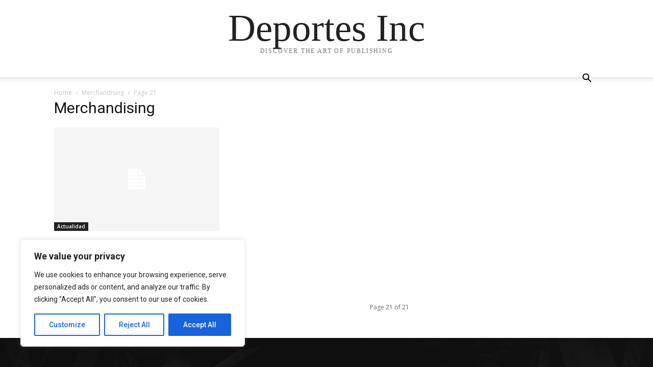

--- FILE ---
content_type: text/html; charset=UTF-8
request_url: https://www.deportesinc.com/category/merchandising/page/21/?filter_by=featured
body_size: 25545
content:
<!doctype html >
<html lang="es">
<head>
    <meta charset="UTF-8" />
    
    <meta name="viewport" content="width=device-width, initial-scale=1.0">
    <link rel="pingback" href="https://www.deportesinc.com/xmlrpc.php" />
    <meta name='robots' content='noindex, follow' />
	<style>img:is([sizes="auto" i], [sizes^="auto," i]) { contain-intrinsic-size: 3000px 1500px }</style>
	<link rel="icon" type="image/png" href="https://www.deportesinc.com/wp-content/uploads/2023/02/favicon-16x16-1.png">
	<!-- This site is optimized with the Yoast SEO Premium plugin v21.1 (Yoast SEO v26.8) - https://yoast.com/product/yoast-seo-premium-wordpress/ -->
	<title>Merchandising &#8211; Página 21 &#8211; Deportes Inc</title>
	<meta property="og:locale" content="es_MX" />
	<meta property="og:type" content="article" />
	<meta property="og:url" content="https://www.deportesinc.com/2016/03/15/la-camiseta-mas-cara-de-europa/" />
	<meta property="og:site_name" content="Deportes Inc" />
	<meta name="twitter:card" content="summary_large_image" />
	<script type="application/ld+json" class="yoast-schema-graph">{"@context":"https://schema.org","@graph":[{"@type":"CollectionPage","@id":"https://www.deportesinc.com/2016/03/15/la-camiseta-mas-cara-de-europa/","url":"https://www.deportesinc.com/2016/03/15/la-camiseta-mas-cara-de-europa/page/21/","name":"","isPartOf":{"@id":"https://www.deportesinc.com/#website"},"breadcrumb":{"@id":"https://www.deportesinc.com/2016/03/15/la-camiseta-mas-cara-de-europa/page/21/#breadcrumb"},"inLanguage":"es"},{"@type":"BreadcrumbList","@id":"https://www.deportesinc.com/2016/03/15/la-camiseta-mas-cara-de-europa/page/21/#breadcrumb","itemListElement":[{"@type":"ListItem","position":1,"name":"Home","item":"https://www.deportesinc.com/"},{"@type":"ListItem","position":2,"name":"La camiseta más cara de Europa"}]},{"@type":"WebSite","@id":"https://www.deportesinc.com/#website","url":"https://www.deportesinc.com/","name":"Deportes Inc","description":"","publisher":{"@id":"https://www.deportesinc.com/#organization"},"potentialAction":[{"@type":"SearchAction","target":{"@type":"EntryPoint","urlTemplate":"https://www.deportesinc.com/?s={search_term_string}"},"query-input":{"@type":"PropertyValueSpecification","valueRequired":true,"valueName":"search_term_string"}}],"inLanguage":"es"},{"@type":"Organization","@id":"https://www.deportesinc.com/#organization","name":"Deportes Inc","url":"https://www.deportesinc.com/","logo":{"@type":"ImageObject","inLanguage":"es","@id":"https://www.deportesinc.com/#/schema/logo/image/","url":"https://www.deportesinc.com/wp-content/uploads/2023/02/favicon-32x32-1.png","contentUrl":"https://www.deportesinc.com/wp-content/uploads/2023/02/favicon-32x32-1.png","width":32,"height":32,"caption":"Deportes Inc"},"image":{"@id":"https://www.deportesinc.com/#/schema/logo/image/"},"sameAs":["https://www.facebook.com/profile.php?id=100063560174190","https://www.instagram.com/deportes.inc/"]}]}</script>
	<!-- / Yoast SEO Premium plugin. -->


<link rel='dns-prefetch' href='//fonts.googleapis.com' />
<link rel="alternate" type="application/rss+xml" title="Deportes Inc &raquo; Feed" href="https://www.deportesinc.com/feed/" />
<link rel="alternate" type="application/rss+xml" title="Deportes Inc &raquo; RSS de los comentarios" href="https://www.deportesinc.com/comments/feed/" />
<link rel="alternate" type="application/rss+xml" title="Deportes Inc &raquo; Merchandising RSS de la categoría" href="https://www.deportesinc.com/category/merchandising/feed/" />
<script type="text/javascript">
/* <![CDATA[ */
window._wpemojiSettings = {"baseUrl":"https:\/\/s.w.org\/images\/core\/emoji\/15.0.3\/72x72\/","ext":".png","svgUrl":"https:\/\/s.w.org\/images\/core\/emoji\/15.0.3\/svg\/","svgExt":".svg","source":{"concatemoji":"https:\/\/www.deportesinc.com\/wp-includes\/js\/wp-emoji-release.min.js?ver=6.7.4"}};
/*! This file is auto-generated */
!function(i,n){var o,s,e;function c(e){try{var t={supportTests:e,timestamp:(new Date).valueOf()};sessionStorage.setItem(o,JSON.stringify(t))}catch(e){}}function p(e,t,n){e.clearRect(0,0,e.canvas.width,e.canvas.height),e.fillText(t,0,0);var t=new Uint32Array(e.getImageData(0,0,e.canvas.width,e.canvas.height).data),r=(e.clearRect(0,0,e.canvas.width,e.canvas.height),e.fillText(n,0,0),new Uint32Array(e.getImageData(0,0,e.canvas.width,e.canvas.height).data));return t.every(function(e,t){return e===r[t]})}function u(e,t,n){switch(t){case"flag":return n(e,"\ud83c\udff3\ufe0f\u200d\u26a7\ufe0f","\ud83c\udff3\ufe0f\u200b\u26a7\ufe0f")?!1:!n(e,"\ud83c\uddfa\ud83c\uddf3","\ud83c\uddfa\u200b\ud83c\uddf3")&&!n(e,"\ud83c\udff4\udb40\udc67\udb40\udc62\udb40\udc65\udb40\udc6e\udb40\udc67\udb40\udc7f","\ud83c\udff4\u200b\udb40\udc67\u200b\udb40\udc62\u200b\udb40\udc65\u200b\udb40\udc6e\u200b\udb40\udc67\u200b\udb40\udc7f");case"emoji":return!n(e,"\ud83d\udc26\u200d\u2b1b","\ud83d\udc26\u200b\u2b1b")}return!1}function f(e,t,n){var r="undefined"!=typeof WorkerGlobalScope&&self instanceof WorkerGlobalScope?new OffscreenCanvas(300,150):i.createElement("canvas"),a=r.getContext("2d",{willReadFrequently:!0}),o=(a.textBaseline="top",a.font="600 32px Arial",{});return e.forEach(function(e){o[e]=t(a,e,n)}),o}function t(e){var t=i.createElement("script");t.src=e,t.defer=!0,i.head.appendChild(t)}"undefined"!=typeof Promise&&(o="wpEmojiSettingsSupports",s=["flag","emoji"],n.supports={everything:!0,everythingExceptFlag:!0},e=new Promise(function(e){i.addEventListener("DOMContentLoaded",e,{once:!0})}),new Promise(function(t){var n=function(){try{var e=JSON.parse(sessionStorage.getItem(o));if("object"==typeof e&&"number"==typeof e.timestamp&&(new Date).valueOf()<e.timestamp+604800&&"object"==typeof e.supportTests)return e.supportTests}catch(e){}return null}();if(!n){if("undefined"!=typeof Worker&&"undefined"!=typeof OffscreenCanvas&&"undefined"!=typeof URL&&URL.createObjectURL&&"undefined"!=typeof Blob)try{var e="postMessage("+f.toString()+"("+[JSON.stringify(s),u.toString(),p.toString()].join(",")+"));",r=new Blob([e],{type:"text/javascript"}),a=new Worker(URL.createObjectURL(r),{name:"wpTestEmojiSupports"});return void(a.onmessage=function(e){c(n=e.data),a.terminate(),t(n)})}catch(e){}c(n=f(s,u,p))}t(n)}).then(function(e){for(var t in e)n.supports[t]=e[t],n.supports.everything=n.supports.everything&&n.supports[t],"flag"!==t&&(n.supports.everythingExceptFlag=n.supports.everythingExceptFlag&&n.supports[t]);n.supports.everythingExceptFlag=n.supports.everythingExceptFlag&&!n.supports.flag,n.DOMReady=!1,n.readyCallback=function(){n.DOMReady=!0}}).then(function(){return e}).then(function(){var e;n.supports.everything||(n.readyCallback(),(e=n.source||{}).concatemoji?t(e.concatemoji):e.wpemoji&&e.twemoji&&(t(e.twemoji),t(e.wpemoji)))}))}((window,document),window._wpemojiSettings);
/* ]]> */
</script>
<style id='wp-emoji-styles-inline-css' type='text/css'>

	img.wp-smiley, img.emoji {
		display: inline !important;
		border: none !important;
		box-shadow: none !important;
		height: 1em !important;
		width: 1em !important;
		margin: 0 0.07em !important;
		vertical-align: -0.1em !important;
		background: none !important;
		padding: 0 !important;
	}
</style>
<style id='classic-theme-styles-inline-css' type='text/css'>
/*! This file is auto-generated */
.wp-block-button__link{color:#fff;background-color:#32373c;border-radius:9999px;box-shadow:none;text-decoration:none;padding:calc(.667em + 2px) calc(1.333em + 2px);font-size:1.125em}.wp-block-file__button{background:#32373c;color:#fff;text-decoration:none}
</style>
<style id='global-styles-inline-css' type='text/css'>
:root{--wp--preset--aspect-ratio--square: 1;--wp--preset--aspect-ratio--4-3: 4/3;--wp--preset--aspect-ratio--3-4: 3/4;--wp--preset--aspect-ratio--3-2: 3/2;--wp--preset--aspect-ratio--2-3: 2/3;--wp--preset--aspect-ratio--16-9: 16/9;--wp--preset--aspect-ratio--9-16: 9/16;--wp--preset--color--black: #000000;--wp--preset--color--cyan-bluish-gray: #abb8c3;--wp--preset--color--white: #ffffff;--wp--preset--color--pale-pink: #f78da7;--wp--preset--color--vivid-red: #cf2e2e;--wp--preset--color--luminous-vivid-orange: #ff6900;--wp--preset--color--luminous-vivid-amber: #fcb900;--wp--preset--color--light-green-cyan: #7bdcb5;--wp--preset--color--vivid-green-cyan: #00d084;--wp--preset--color--pale-cyan-blue: #8ed1fc;--wp--preset--color--vivid-cyan-blue: #0693e3;--wp--preset--color--vivid-purple: #9b51e0;--wp--preset--gradient--vivid-cyan-blue-to-vivid-purple: linear-gradient(135deg,rgba(6,147,227,1) 0%,rgb(155,81,224) 100%);--wp--preset--gradient--light-green-cyan-to-vivid-green-cyan: linear-gradient(135deg,rgb(122,220,180) 0%,rgb(0,208,130) 100%);--wp--preset--gradient--luminous-vivid-amber-to-luminous-vivid-orange: linear-gradient(135deg,rgba(252,185,0,1) 0%,rgba(255,105,0,1) 100%);--wp--preset--gradient--luminous-vivid-orange-to-vivid-red: linear-gradient(135deg,rgba(255,105,0,1) 0%,rgb(207,46,46) 100%);--wp--preset--gradient--very-light-gray-to-cyan-bluish-gray: linear-gradient(135deg,rgb(238,238,238) 0%,rgb(169,184,195) 100%);--wp--preset--gradient--cool-to-warm-spectrum: linear-gradient(135deg,rgb(74,234,220) 0%,rgb(151,120,209) 20%,rgb(207,42,186) 40%,rgb(238,44,130) 60%,rgb(251,105,98) 80%,rgb(254,248,76) 100%);--wp--preset--gradient--blush-light-purple: linear-gradient(135deg,rgb(255,206,236) 0%,rgb(152,150,240) 100%);--wp--preset--gradient--blush-bordeaux: linear-gradient(135deg,rgb(254,205,165) 0%,rgb(254,45,45) 50%,rgb(107,0,62) 100%);--wp--preset--gradient--luminous-dusk: linear-gradient(135deg,rgb(255,203,112) 0%,rgb(199,81,192) 50%,rgb(65,88,208) 100%);--wp--preset--gradient--pale-ocean: linear-gradient(135deg,rgb(255,245,203) 0%,rgb(182,227,212) 50%,rgb(51,167,181) 100%);--wp--preset--gradient--electric-grass: linear-gradient(135deg,rgb(202,248,128) 0%,rgb(113,206,126) 100%);--wp--preset--gradient--midnight: linear-gradient(135deg,rgb(2,3,129) 0%,rgb(40,116,252) 100%);--wp--preset--font-size--small: 11px;--wp--preset--font-size--medium: 20px;--wp--preset--font-size--large: 32px;--wp--preset--font-size--x-large: 42px;--wp--preset--font-size--regular: 15px;--wp--preset--font-size--larger: 50px;--wp--preset--spacing--20: 0.44rem;--wp--preset--spacing--30: 0.67rem;--wp--preset--spacing--40: 1rem;--wp--preset--spacing--50: 1.5rem;--wp--preset--spacing--60: 2.25rem;--wp--preset--spacing--70: 3.38rem;--wp--preset--spacing--80: 5.06rem;--wp--preset--shadow--natural: 6px 6px 9px rgba(0, 0, 0, 0.2);--wp--preset--shadow--deep: 12px 12px 50px rgba(0, 0, 0, 0.4);--wp--preset--shadow--sharp: 6px 6px 0px rgba(0, 0, 0, 0.2);--wp--preset--shadow--outlined: 6px 6px 0px -3px rgba(255, 255, 255, 1), 6px 6px rgba(0, 0, 0, 1);--wp--preset--shadow--crisp: 6px 6px 0px rgba(0, 0, 0, 1);}:where(.is-layout-flex){gap: 0.5em;}:where(.is-layout-grid){gap: 0.5em;}body .is-layout-flex{display: flex;}.is-layout-flex{flex-wrap: wrap;align-items: center;}.is-layout-flex > :is(*, div){margin: 0;}body .is-layout-grid{display: grid;}.is-layout-grid > :is(*, div){margin: 0;}:where(.wp-block-columns.is-layout-flex){gap: 2em;}:where(.wp-block-columns.is-layout-grid){gap: 2em;}:where(.wp-block-post-template.is-layout-flex){gap: 1.25em;}:where(.wp-block-post-template.is-layout-grid){gap: 1.25em;}.has-black-color{color: var(--wp--preset--color--black) !important;}.has-cyan-bluish-gray-color{color: var(--wp--preset--color--cyan-bluish-gray) !important;}.has-white-color{color: var(--wp--preset--color--white) !important;}.has-pale-pink-color{color: var(--wp--preset--color--pale-pink) !important;}.has-vivid-red-color{color: var(--wp--preset--color--vivid-red) !important;}.has-luminous-vivid-orange-color{color: var(--wp--preset--color--luminous-vivid-orange) !important;}.has-luminous-vivid-amber-color{color: var(--wp--preset--color--luminous-vivid-amber) !important;}.has-light-green-cyan-color{color: var(--wp--preset--color--light-green-cyan) !important;}.has-vivid-green-cyan-color{color: var(--wp--preset--color--vivid-green-cyan) !important;}.has-pale-cyan-blue-color{color: var(--wp--preset--color--pale-cyan-blue) !important;}.has-vivid-cyan-blue-color{color: var(--wp--preset--color--vivid-cyan-blue) !important;}.has-vivid-purple-color{color: var(--wp--preset--color--vivid-purple) !important;}.has-black-background-color{background-color: var(--wp--preset--color--black) !important;}.has-cyan-bluish-gray-background-color{background-color: var(--wp--preset--color--cyan-bluish-gray) !important;}.has-white-background-color{background-color: var(--wp--preset--color--white) !important;}.has-pale-pink-background-color{background-color: var(--wp--preset--color--pale-pink) !important;}.has-vivid-red-background-color{background-color: var(--wp--preset--color--vivid-red) !important;}.has-luminous-vivid-orange-background-color{background-color: var(--wp--preset--color--luminous-vivid-orange) !important;}.has-luminous-vivid-amber-background-color{background-color: var(--wp--preset--color--luminous-vivid-amber) !important;}.has-light-green-cyan-background-color{background-color: var(--wp--preset--color--light-green-cyan) !important;}.has-vivid-green-cyan-background-color{background-color: var(--wp--preset--color--vivid-green-cyan) !important;}.has-pale-cyan-blue-background-color{background-color: var(--wp--preset--color--pale-cyan-blue) !important;}.has-vivid-cyan-blue-background-color{background-color: var(--wp--preset--color--vivid-cyan-blue) !important;}.has-vivid-purple-background-color{background-color: var(--wp--preset--color--vivid-purple) !important;}.has-black-border-color{border-color: var(--wp--preset--color--black) !important;}.has-cyan-bluish-gray-border-color{border-color: var(--wp--preset--color--cyan-bluish-gray) !important;}.has-white-border-color{border-color: var(--wp--preset--color--white) !important;}.has-pale-pink-border-color{border-color: var(--wp--preset--color--pale-pink) !important;}.has-vivid-red-border-color{border-color: var(--wp--preset--color--vivid-red) !important;}.has-luminous-vivid-orange-border-color{border-color: var(--wp--preset--color--luminous-vivid-orange) !important;}.has-luminous-vivid-amber-border-color{border-color: var(--wp--preset--color--luminous-vivid-amber) !important;}.has-light-green-cyan-border-color{border-color: var(--wp--preset--color--light-green-cyan) !important;}.has-vivid-green-cyan-border-color{border-color: var(--wp--preset--color--vivid-green-cyan) !important;}.has-pale-cyan-blue-border-color{border-color: var(--wp--preset--color--pale-cyan-blue) !important;}.has-vivid-cyan-blue-border-color{border-color: var(--wp--preset--color--vivid-cyan-blue) !important;}.has-vivid-purple-border-color{border-color: var(--wp--preset--color--vivid-purple) !important;}.has-vivid-cyan-blue-to-vivid-purple-gradient-background{background: var(--wp--preset--gradient--vivid-cyan-blue-to-vivid-purple) !important;}.has-light-green-cyan-to-vivid-green-cyan-gradient-background{background: var(--wp--preset--gradient--light-green-cyan-to-vivid-green-cyan) !important;}.has-luminous-vivid-amber-to-luminous-vivid-orange-gradient-background{background: var(--wp--preset--gradient--luminous-vivid-amber-to-luminous-vivid-orange) !important;}.has-luminous-vivid-orange-to-vivid-red-gradient-background{background: var(--wp--preset--gradient--luminous-vivid-orange-to-vivid-red) !important;}.has-very-light-gray-to-cyan-bluish-gray-gradient-background{background: var(--wp--preset--gradient--very-light-gray-to-cyan-bluish-gray) !important;}.has-cool-to-warm-spectrum-gradient-background{background: var(--wp--preset--gradient--cool-to-warm-spectrum) !important;}.has-blush-light-purple-gradient-background{background: var(--wp--preset--gradient--blush-light-purple) !important;}.has-blush-bordeaux-gradient-background{background: var(--wp--preset--gradient--blush-bordeaux) !important;}.has-luminous-dusk-gradient-background{background: var(--wp--preset--gradient--luminous-dusk) !important;}.has-pale-ocean-gradient-background{background: var(--wp--preset--gradient--pale-ocean) !important;}.has-electric-grass-gradient-background{background: var(--wp--preset--gradient--electric-grass) !important;}.has-midnight-gradient-background{background: var(--wp--preset--gradient--midnight) !important;}.has-small-font-size{font-size: var(--wp--preset--font-size--small) !important;}.has-medium-font-size{font-size: var(--wp--preset--font-size--medium) !important;}.has-large-font-size{font-size: var(--wp--preset--font-size--large) !important;}.has-x-large-font-size{font-size: var(--wp--preset--font-size--x-large) !important;}
:where(.wp-block-post-template.is-layout-flex){gap: 1.25em;}:where(.wp-block-post-template.is-layout-grid){gap: 1.25em;}
:where(.wp-block-columns.is-layout-flex){gap: 2em;}:where(.wp-block-columns.is-layout-grid){gap: 2em;}
:root :where(.wp-block-pullquote){font-size: 1.5em;line-height: 1.6;}
</style>
<link rel='stylesheet' id='contact-form-7-css' href='https://www.deportesinc.com/wp-content/plugins/contact-form-7/includes/css/styles.css?ver=6.1.4' type='text/css' media='all' />
<link rel='stylesheet' id='gn-frontend-gnfollow-style-css' href='https://www.deportesinc.com/wp-content/plugins/gn-publisher/assets/css/gn-frontend-gnfollow.min.css?ver=1.5.26' type='text/css' media='all' />
<link rel='stylesheet' id='td-plugin-multi-purpose-css' href='https://www.deportesinc.com/wp-content/plugins/td-composer/td-multi-purpose/style.css?ver=6e115e4f3fd55dfd38f44cc142869bd1' type='text/css' media='all' />
<link rel='stylesheet' id='google-fonts-style-css' href='https://fonts.googleapis.com/css?family=Open+Sans%3A400%2C600%2C700%7CRoboto%3A400%2C500%2C700&#038;display=swap&#038;ver=12.6.3' type='text/css' media='all' />
<link rel='stylesheet' id='flick-css' href='https://www.deportesinc.com/wp-content/plugins/mailchimp/assets/css/flick/flick.css?ver=2.0.1' type='text/css' media='all' />
<link rel='stylesheet' id='mailchimp_sf_main_css-css' href='https://www.deportesinc.com/wp-content/plugins/mailchimp/assets/css/frontend.css?ver=2.0.1' type='text/css' media='all' />
<style id='mailchimp_sf_main_css-inline-css' type='text/css'>
	.mc_signup_form {
		padding:5px;
		border-width: 0px;
		border-style: solid;
		border-color: #E0E0E0;
		color: #3F3F3f;
		background-color: #FFFFFF;
	}
	
</style>
<link rel='stylesheet' id='tablepress-default-css' href='https://www.deportesinc.com/wp-content/plugins/tablepress/css/build/default.css?ver=3.2.6' type='text/css' media='all' />
<link rel='stylesheet' id='td-theme-css' href='https://www.deportesinc.com/wp-content/themes/Newspaper/style.css?ver=12.6.3' type='text/css' media='all' />
<style id='td-theme-inline-css' type='text/css'>@media (max-width:767px){.td-header-desktop-wrap{display:none}}@media (min-width:767px){.td-header-mobile-wrap{display:none}}</style>
<link rel='stylesheet' id='td-legacy-framework-front-style-css' href='https://www.deportesinc.com/wp-content/plugins/td-composer/legacy/Newspaper/assets/css/td_legacy_main.css?ver=6e115e4f3fd55dfd38f44cc142869bd1' type='text/css' media='all' />
<link rel='stylesheet' id='tdb_style_cloud_templates_front-css' href='https://www.deportesinc.com/wp-content/plugins/td-cloud-library/assets/css/tdb_main.css?ver=6cc04771d778c6f460cf525df52258a3' type='text/css' media='all' />
<script type="text/javascript" id="cookie-law-info-js-extra">
/* <![CDATA[ */
var _ckyConfig = {"_ipData":[],"_assetsURL":"https:\/\/www.deportesinc.com\/wp-content\/plugins\/cookie-law-info\/lite\/frontend\/images\/","_publicURL":"https:\/\/www.deportesinc.com","_expiry":"365","_categories":[{"name":"Necessary","slug":"necessary","isNecessary":true,"ccpaDoNotSell":true,"cookies":[],"active":true,"defaultConsent":{"gdpr":true,"ccpa":true}},{"name":"Functional","slug":"functional","isNecessary":false,"ccpaDoNotSell":true,"cookies":[],"active":true,"defaultConsent":{"gdpr":false,"ccpa":false}},{"name":"Analytics","slug":"analytics","isNecessary":false,"ccpaDoNotSell":true,"cookies":[],"active":true,"defaultConsent":{"gdpr":false,"ccpa":false}},{"name":"Performance","slug":"performance","isNecessary":false,"ccpaDoNotSell":true,"cookies":[],"active":true,"defaultConsent":{"gdpr":false,"ccpa":false}},{"name":"Advertisement","slug":"advertisement","isNecessary":false,"ccpaDoNotSell":true,"cookies":[],"active":true,"defaultConsent":{"gdpr":false,"ccpa":false}}],"_activeLaw":"gdpr","_rootDomain":"","_block":"1","_showBanner":"1","_bannerConfig":{"settings":{"type":"box","preferenceCenterType":"popup","position":"bottom-left","applicableLaw":"gdpr"},"behaviours":{"reloadBannerOnAccept":false,"loadAnalyticsByDefault":false,"animations":{"onLoad":"animate","onHide":"sticky"}},"config":{"revisitConsent":{"status":true,"tag":"revisit-consent","position":"bottom-left","meta":{"url":"#"},"styles":{"background-color":"#0056A7"},"elements":{"title":{"type":"text","tag":"revisit-consent-title","status":true,"styles":{"color":"#0056a7"}}}},"preferenceCenter":{"toggle":{"status":true,"tag":"detail-category-toggle","type":"toggle","states":{"active":{"styles":{"background-color":"#1863DC"}},"inactive":{"styles":{"background-color":"#D0D5D2"}}}}},"categoryPreview":{"status":false,"toggle":{"status":true,"tag":"detail-category-preview-toggle","type":"toggle","states":{"active":{"styles":{"background-color":"#1863DC"}},"inactive":{"styles":{"background-color":"#D0D5D2"}}}}},"videoPlaceholder":{"status":true,"styles":{"background-color":"#000000","border-color":"#000000","color":"#ffffff"}},"readMore":{"status":false,"tag":"readmore-button","type":"link","meta":{"noFollow":true,"newTab":true},"styles":{"color":"#1863DC","background-color":"transparent","border-color":"transparent"}},"showMore":{"status":true,"tag":"show-desc-button","type":"button","styles":{"color":"#1863DC"}},"showLess":{"status":true,"tag":"hide-desc-button","type":"button","styles":{"color":"#1863DC"}},"alwaysActive":{"status":true,"tag":"always-active","styles":{"color":"#008000"}},"manualLinks":{"status":true,"tag":"manual-links","type":"link","styles":{"color":"#1863DC"}},"auditTable":{"status":true},"optOption":{"status":true,"toggle":{"status":true,"tag":"optout-option-toggle","type":"toggle","states":{"active":{"styles":{"background-color":"#1863dc"}},"inactive":{"styles":{"background-color":"#FFFFFF"}}}}}}},"_version":"3.3.9.1","_logConsent":"1","_tags":[{"tag":"accept-button","styles":{"color":"#FFFFFF","background-color":"#1863DC","border-color":"#1863DC"}},{"tag":"reject-button","styles":{"color":"#1863DC","background-color":"transparent","border-color":"#1863DC"}},{"tag":"settings-button","styles":{"color":"#1863DC","background-color":"transparent","border-color":"#1863DC"}},{"tag":"readmore-button","styles":{"color":"#1863DC","background-color":"transparent","border-color":"transparent"}},{"tag":"donotsell-button","styles":{"color":"#1863DC","background-color":"transparent","border-color":"transparent"}},{"tag":"show-desc-button","styles":{"color":"#1863DC"}},{"tag":"hide-desc-button","styles":{"color":"#1863DC"}},{"tag":"cky-always-active","styles":[]},{"tag":"cky-link","styles":[]},{"tag":"accept-button","styles":{"color":"#FFFFFF","background-color":"#1863DC","border-color":"#1863DC"}},{"tag":"revisit-consent","styles":{"background-color":"#0056A7"}}],"_shortCodes":[{"key":"cky_readmore","content":"<a href=\"#\" class=\"cky-policy\" aria-label=\"Cookie Policy\" target=\"_blank\" rel=\"noopener\" data-cky-tag=\"readmore-button\">Cookie Policy<\/a>","tag":"readmore-button","status":false,"attributes":{"rel":"nofollow","target":"_blank"}},{"key":"cky_show_desc","content":"<button class=\"cky-show-desc-btn\" data-cky-tag=\"show-desc-button\" aria-label=\"Show more\">Show more<\/button>","tag":"show-desc-button","status":true,"attributes":[]},{"key":"cky_hide_desc","content":"<button class=\"cky-show-desc-btn\" data-cky-tag=\"hide-desc-button\" aria-label=\"Show less\">Show less<\/button>","tag":"hide-desc-button","status":true,"attributes":[]},{"key":"cky_optout_show_desc","content":"[cky_optout_show_desc]","tag":"optout-show-desc-button","status":true,"attributes":[]},{"key":"cky_optout_hide_desc","content":"[cky_optout_hide_desc]","tag":"optout-hide-desc-button","status":true,"attributes":[]},{"key":"cky_category_toggle_label","content":"[cky_{{status}}_category_label] [cky_preference_{{category_slug}}_title]","tag":"","status":true,"attributes":[]},{"key":"cky_enable_category_label","content":"Enable","tag":"","status":true,"attributes":[]},{"key":"cky_disable_category_label","content":"Disable","tag":"","status":true,"attributes":[]},{"key":"cky_video_placeholder","content":"<div class=\"video-placeholder-normal\" data-cky-tag=\"video-placeholder\" id=\"[UNIQUEID]\"><p class=\"video-placeholder-text-normal\" data-cky-tag=\"placeholder-title\">Please accept cookies to access this content<\/p><\/div>","tag":"","status":true,"attributes":[]},{"key":"cky_enable_optout_label","content":"Enable","tag":"","status":true,"attributes":[]},{"key":"cky_disable_optout_label","content":"Disable","tag":"","status":true,"attributes":[]},{"key":"cky_optout_toggle_label","content":"[cky_{{status}}_optout_label] [cky_optout_option_title]","tag":"","status":true,"attributes":[]},{"key":"cky_optout_option_title","content":"Do Not Sell or Share My Personal Information","tag":"","status":true,"attributes":[]},{"key":"cky_optout_close_label","content":"Close","tag":"","status":true,"attributes":[]},{"key":"cky_preference_close_label","content":"Close","tag":"","status":true,"attributes":[]}],"_rtl":"","_language":"en","_providersToBlock":[]};
var _ckyStyles = {"css":".cky-overlay{background: #000000; opacity: 0.4; position: fixed; top: 0; left: 0; width: 100%; height: 100%; z-index: 99999999;}.cky-hide{display: none;}.cky-btn-revisit-wrapper{display: flex; align-items: center; justify-content: center; background: #0056a7; width: 45px; height: 45px; border-radius: 50%; position: fixed; z-index: 999999; cursor: pointer;}.cky-revisit-bottom-left{bottom: 15px; left: 15px;}.cky-revisit-bottom-right{bottom: 15px; right: 15px;}.cky-btn-revisit-wrapper .cky-btn-revisit{display: flex; align-items: center; justify-content: center; background: none; border: none; cursor: pointer; position: relative; margin: 0; padding: 0;}.cky-btn-revisit-wrapper .cky-btn-revisit img{max-width: fit-content; margin: 0; height: 30px; width: 30px;}.cky-revisit-bottom-left:hover::before{content: attr(data-tooltip); position: absolute; background: #4e4b66; color: #ffffff; left: calc(100% + 7px); font-size: 12px; line-height: 16px; width: max-content; padding: 4px 8px; border-radius: 4px;}.cky-revisit-bottom-left:hover::after{position: absolute; content: \"\"; border: 5px solid transparent; left: calc(100% + 2px); border-left-width: 0; border-right-color: #4e4b66;}.cky-revisit-bottom-right:hover::before{content: attr(data-tooltip); position: absolute; background: #4e4b66; color: #ffffff; right: calc(100% + 7px); font-size: 12px; line-height: 16px; width: max-content; padding: 4px 8px; border-radius: 4px;}.cky-revisit-bottom-right:hover::after{position: absolute; content: \"\"; border: 5px solid transparent; right: calc(100% + 2px); border-right-width: 0; border-left-color: #4e4b66;}.cky-revisit-hide{display: none;}.cky-consent-container{position: fixed; width: 440px; box-sizing: border-box; z-index: 9999999; border-radius: 6px;}.cky-consent-container .cky-consent-bar{background: #ffffff; border: 1px solid; padding: 20px 26px; box-shadow: 0 -1px 10px 0 #acabab4d; border-radius: 6px;}.cky-box-bottom-left{bottom: 40px; left: 40px;}.cky-box-bottom-right{bottom: 40px; right: 40px;}.cky-box-top-left{top: 40px; left: 40px;}.cky-box-top-right{top: 40px; right: 40px;}.cky-custom-brand-logo-wrapper .cky-custom-brand-logo{width: 100px; height: auto; margin: 0 0 12px 0;}.cky-notice .cky-title{color: #212121; font-weight: 700; font-size: 18px; line-height: 24px; margin: 0 0 12px 0;}.cky-notice-des *,.cky-preference-content-wrapper *,.cky-accordion-header-des *,.cky-gpc-wrapper .cky-gpc-desc *{font-size: 14px;}.cky-notice-des{color: #212121; font-size: 14px; line-height: 24px; font-weight: 400;}.cky-notice-des img{height: 25px; width: 25px;}.cky-consent-bar .cky-notice-des p,.cky-gpc-wrapper .cky-gpc-desc p,.cky-preference-body-wrapper .cky-preference-content-wrapper p,.cky-accordion-header-wrapper .cky-accordion-header-des p,.cky-cookie-des-table li div:last-child p{color: inherit; margin-top: 0; overflow-wrap: break-word;}.cky-notice-des P:last-child,.cky-preference-content-wrapper p:last-child,.cky-cookie-des-table li div:last-child p:last-child,.cky-gpc-wrapper .cky-gpc-desc p:last-child{margin-bottom: 0;}.cky-notice-des a.cky-policy,.cky-notice-des button.cky-policy{font-size: 14px; color: #1863dc; white-space: nowrap; cursor: pointer; background: transparent; border: 1px solid; text-decoration: underline;}.cky-notice-des button.cky-policy{padding: 0;}.cky-notice-des a.cky-policy:focus-visible,.cky-notice-des button.cky-policy:focus-visible,.cky-preference-content-wrapper .cky-show-desc-btn:focus-visible,.cky-accordion-header .cky-accordion-btn:focus-visible,.cky-preference-header .cky-btn-close:focus-visible,.cky-switch input[type=\"checkbox\"]:focus-visible,.cky-footer-wrapper a:focus-visible,.cky-btn:focus-visible{outline: 2px solid #1863dc; outline-offset: 2px;}.cky-btn:focus:not(:focus-visible),.cky-accordion-header .cky-accordion-btn:focus:not(:focus-visible),.cky-preference-content-wrapper .cky-show-desc-btn:focus:not(:focus-visible),.cky-btn-revisit-wrapper .cky-btn-revisit:focus:not(:focus-visible),.cky-preference-header .cky-btn-close:focus:not(:focus-visible),.cky-consent-bar .cky-banner-btn-close:focus:not(:focus-visible){outline: 0;}button.cky-show-desc-btn:not(:hover):not(:active){color: #1863dc; background: transparent;}button.cky-accordion-btn:not(:hover):not(:active),button.cky-banner-btn-close:not(:hover):not(:active),button.cky-btn-revisit:not(:hover):not(:active),button.cky-btn-close:not(:hover):not(:active){background: transparent;}.cky-consent-bar button:hover,.cky-modal.cky-modal-open button:hover,.cky-consent-bar button:focus,.cky-modal.cky-modal-open button:focus{text-decoration: none;}.cky-notice-btn-wrapper{display: flex; justify-content: flex-start; align-items: center; flex-wrap: wrap; margin-top: 16px;}.cky-notice-btn-wrapper .cky-btn{text-shadow: none; box-shadow: none;}.cky-btn{flex: auto; max-width: 100%; font-size: 14px; font-family: inherit; line-height: 24px; padding: 8px; font-weight: 500; margin: 0 8px 0 0; border-radius: 2px; cursor: pointer; text-align: center; text-transform: none; min-height: 0;}.cky-btn:hover{opacity: 0.8;}.cky-btn-customize{color: #1863dc; background: transparent; border: 2px solid #1863dc;}.cky-btn-reject{color: #1863dc; background: transparent; border: 2px solid #1863dc;}.cky-btn-accept{background: #1863dc; color: #ffffff; border: 2px solid #1863dc;}.cky-btn:last-child{margin-right: 0;}@media (max-width: 576px){.cky-box-bottom-left{bottom: 0; left: 0;}.cky-box-bottom-right{bottom: 0; right: 0;}.cky-box-top-left{top: 0; left: 0;}.cky-box-top-right{top: 0; right: 0;}}@media (max-width: 440px){.cky-box-bottom-left, .cky-box-bottom-right, .cky-box-top-left, .cky-box-top-right{width: 100%; max-width: 100%;}.cky-consent-container .cky-consent-bar{padding: 20px 0;}.cky-custom-brand-logo-wrapper, .cky-notice .cky-title, .cky-notice-des, .cky-notice-btn-wrapper{padding: 0 24px;}.cky-notice-des{max-height: 40vh; overflow-y: scroll;}.cky-notice-btn-wrapper{flex-direction: column; margin-top: 0;}.cky-btn{width: 100%; margin: 10px 0 0 0;}.cky-notice-btn-wrapper .cky-btn-customize{order: 2;}.cky-notice-btn-wrapper .cky-btn-reject{order: 3;}.cky-notice-btn-wrapper .cky-btn-accept{order: 1; margin-top: 16px;}}@media (max-width: 352px){.cky-notice .cky-title{font-size: 16px;}.cky-notice-des *{font-size: 12px;}.cky-notice-des, .cky-btn{font-size: 12px;}}.cky-modal.cky-modal-open{display: flex; visibility: visible; -webkit-transform: translate(-50%, -50%); -moz-transform: translate(-50%, -50%); -ms-transform: translate(-50%, -50%); -o-transform: translate(-50%, -50%); transform: translate(-50%, -50%); top: 50%; left: 50%; transition: all 1s ease;}.cky-modal{box-shadow: 0 32px 68px rgba(0, 0, 0, 0.3); margin: 0 auto; position: fixed; max-width: 100%; background: #ffffff; top: 50%; box-sizing: border-box; border-radius: 6px; z-index: 999999999; color: #212121; -webkit-transform: translate(-50%, 100%); -moz-transform: translate(-50%, 100%); -ms-transform: translate(-50%, 100%); -o-transform: translate(-50%, 100%); transform: translate(-50%, 100%); visibility: hidden; transition: all 0s ease;}.cky-preference-center{max-height: 79vh; overflow: hidden; width: 845px; overflow: hidden; flex: 1 1 0; display: flex; flex-direction: column; border-radius: 6px;}.cky-preference-header{display: flex; align-items: center; justify-content: space-between; padding: 22px 24px; border-bottom: 1px solid;}.cky-preference-header .cky-preference-title{font-size: 18px; font-weight: 700; line-height: 24px;}.cky-preference-header .cky-btn-close{margin: 0; cursor: pointer; vertical-align: middle; padding: 0; background: none; border: none; width: auto; height: auto; min-height: 0; line-height: 0; text-shadow: none; box-shadow: none;}.cky-preference-header .cky-btn-close img{margin: 0; height: 10px; width: 10px;}.cky-preference-body-wrapper{padding: 0 24px; flex: 1; overflow: auto; box-sizing: border-box;}.cky-preference-content-wrapper,.cky-gpc-wrapper .cky-gpc-desc{font-size: 14px; line-height: 24px; font-weight: 400; padding: 12px 0;}.cky-preference-content-wrapper{border-bottom: 1px solid;}.cky-preference-content-wrapper img{height: 25px; width: 25px;}.cky-preference-content-wrapper .cky-show-desc-btn{font-size: 14px; font-family: inherit; color: #1863dc; text-decoration: none; line-height: 24px; padding: 0; margin: 0; white-space: nowrap; cursor: pointer; background: transparent; border-color: transparent; text-transform: none; min-height: 0; text-shadow: none; box-shadow: none;}.cky-accordion-wrapper{margin-bottom: 10px;}.cky-accordion{border-bottom: 1px solid;}.cky-accordion:last-child{border-bottom: none;}.cky-accordion .cky-accordion-item{display: flex; margin-top: 10px;}.cky-accordion .cky-accordion-body{display: none;}.cky-accordion.cky-accordion-active .cky-accordion-body{display: block; padding: 0 22px; margin-bottom: 16px;}.cky-accordion-header-wrapper{cursor: pointer; width: 100%;}.cky-accordion-item .cky-accordion-header{display: flex; justify-content: space-between; align-items: center;}.cky-accordion-header .cky-accordion-btn{font-size: 16px; font-family: inherit; color: #212121; line-height: 24px; background: none; border: none; font-weight: 700; padding: 0; margin: 0; cursor: pointer; text-transform: none; min-height: 0; text-shadow: none; box-shadow: none;}.cky-accordion-header .cky-always-active{color: #008000; font-weight: 600; line-height: 24px; font-size: 14px;}.cky-accordion-header-des{font-size: 14px; line-height: 24px; margin: 10px 0 16px 0;}.cky-accordion-chevron{margin-right: 22px; position: relative; cursor: pointer;}.cky-accordion-chevron-hide{display: none;}.cky-accordion .cky-accordion-chevron i::before{content: \"\"; position: absolute; border-right: 1.4px solid; border-bottom: 1.4px solid; border-color: inherit; height: 6px; width: 6px; -webkit-transform: rotate(-45deg); -moz-transform: rotate(-45deg); -ms-transform: rotate(-45deg); -o-transform: rotate(-45deg); transform: rotate(-45deg); transition: all 0.2s ease-in-out; top: 8px;}.cky-accordion.cky-accordion-active .cky-accordion-chevron i::before{-webkit-transform: rotate(45deg); -moz-transform: rotate(45deg); -ms-transform: rotate(45deg); -o-transform: rotate(45deg); transform: rotate(45deg);}.cky-audit-table{background: #f4f4f4; border-radius: 6px;}.cky-audit-table .cky-empty-cookies-text{color: inherit; font-size: 12px; line-height: 24px; margin: 0; padding: 10px;}.cky-audit-table .cky-cookie-des-table{font-size: 12px; line-height: 24px; font-weight: normal; padding: 15px 10px; border-bottom: 1px solid; border-bottom-color: inherit; margin: 0;}.cky-audit-table .cky-cookie-des-table:last-child{border-bottom: none;}.cky-audit-table .cky-cookie-des-table li{list-style-type: none; display: flex; padding: 3px 0;}.cky-audit-table .cky-cookie-des-table li:first-child{padding-top: 0;}.cky-cookie-des-table li div:first-child{width: 100px; font-weight: 600; word-break: break-word; word-wrap: break-word;}.cky-cookie-des-table li div:last-child{flex: 1; word-break: break-word; word-wrap: break-word; margin-left: 8px;}.cky-footer-shadow{display: block; width: 100%; height: 40px; background: linear-gradient(180deg, rgba(255, 255, 255, 0) 0%, #ffffff 100%); position: absolute; bottom: calc(100% - 1px);}.cky-footer-wrapper{position: relative;}.cky-prefrence-btn-wrapper{display: flex; flex-wrap: wrap; align-items: center; justify-content: center; padding: 22px 24px; border-top: 1px solid;}.cky-prefrence-btn-wrapper .cky-btn{flex: auto; max-width: 100%; text-shadow: none; box-shadow: none;}.cky-btn-preferences{color: #1863dc; background: transparent; border: 2px solid #1863dc;}.cky-preference-header,.cky-preference-body-wrapper,.cky-preference-content-wrapper,.cky-accordion-wrapper,.cky-accordion,.cky-accordion-wrapper,.cky-footer-wrapper,.cky-prefrence-btn-wrapper{border-color: inherit;}@media (max-width: 845px){.cky-modal{max-width: calc(100% - 16px);}}@media (max-width: 576px){.cky-modal{max-width: 100%;}.cky-preference-center{max-height: 100vh;}.cky-prefrence-btn-wrapper{flex-direction: column;}.cky-accordion.cky-accordion-active .cky-accordion-body{padding-right: 0;}.cky-prefrence-btn-wrapper .cky-btn{width: 100%; margin: 10px 0 0 0;}.cky-prefrence-btn-wrapper .cky-btn-reject{order: 3;}.cky-prefrence-btn-wrapper .cky-btn-accept{order: 1; margin-top: 0;}.cky-prefrence-btn-wrapper .cky-btn-preferences{order: 2;}}@media (max-width: 425px){.cky-accordion-chevron{margin-right: 15px;}.cky-notice-btn-wrapper{margin-top: 0;}.cky-accordion.cky-accordion-active .cky-accordion-body{padding: 0 15px;}}@media (max-width: 352px){.cky-preference-header .cky-preference-title{font-size: 16px;}.cky-preference-header{padding: 16px 24px;}.cky-preference-content-wrapper *, .cky-accordion-header-des *{font-size: 12px;}.cky-preference-content-wrapper, .cky-preference-content-wrapper .cky-show-more, .cky-accordion-header .cky-always-active, .cky-accordion-header-des, .cky-preference-content-wrapper .cky-show-desc-btn, .cky-notice-des a.cky-policy{font-size: 12px;}.cky-accordion-header .cky-accordion-btn{font-size: 14px;}}.cky-switch{display: flex;}.cky-switch input[type=\"checkbox\"]{position: relative; width: 44px; height: 24px; margin: 0; background: #d0d5d2; -webkit-appearance: none; border-radius: 50px; cursor: pointer; outline: 0; border: none; top: 0;}.cky-switch input[type=\"checkbox\"]:checked{background: #1863dc;}.cky-switch input[type=\"checkbox\"]:before{position: absolute; content: \"\"; height: 20px; width: 20px; left: 2px; bottom: 2px; border-radius: 50%; background-color: white; -webkit-transition: 0.4s; transition: 0.4s; margin: 0;}.cky-switch input[type=\"checkbox\"]:after{display: none;}.cky-switch input[type=\"checkbox\"]:checked:before{-webkit-transform: translateX(20px); -ms-transform: translateX(20px); transform: translateX(20px);}@media (max-width: 425px){.cky-switch input[type=\"checkbox\"]{width: 38px; height: 21px;}.cky-switch input[type=\"checkbox\"]:before{height: 17px; width: 17px;}.cky-switch input[type=\"checkbox\"]:checked:before{-webkit-transform: translateX(17px); -ms-transform: translateX(17px); transform: translateX(17px);}}.cky-consent-bar .cky-banner-btn-close{position: absolute; right: 9px; top: 5px; background: none; border: none; cursor: pointer; padding: 0; margin: 0; min-height: 0; line-height: 0; height: auto; width: auto; text-shadow: none; box-shadow: none;}.cky-consent-bar .cky-banner-btn-close img{height: 9px; width: 9px; margin: 0;}.cky-notice-group{font-size: 14px; line-height: 24px; font-weight: 400; color: #212121;}.cky-notice-btn-wrapper .cky-btn-do-not-sell{font-size: 14px; line-height: 24px; padding: 6px 0; margin: 0; font-weight: 500; background: none; border-radius: 2px; border: none; cursor: pointer; text-align: left; color: #1863dc; background: transparent; border-color: transparent; box-shadow: none; text-shadow: none;}.cky-consent-bar .cky-banner-btn-close:focus-visible,.cky-notice-btn-wrapper .cky-btn-do-not-sell:focus-visible,.cky-opt-out-btn-wrapper .cky-btn:focus-visible,.cky-opt-out-checkbox-wrapper input[type=\"checkbox\"].cky-opt-out-checkbox:focus-visible{outline: 2px solid #1863dc; outline-offset: 2px;}@media (max-width: 440px){.cky-consent-container{width: 100%;}}@media (max-width: 352px){.cky-notice-des a.cky-policy, .cky-notice-btn-wrapper .cky-btn-do-not-sell{font-size: 12px;}}.cky-opt-out-wrapper{padding: 12px 0;}.cky-opt-out-wrapper .cky-opt-out-checkbox-wrapper{display: flex; align-items: center;}.cky-opt-out-checkbox-wrapper .cky-opt-out-checkbox-label{font-size: 16px; font-weight: 700; line-height: 24px; margin: 0 0 0 12px; cursor: pointer;}.cky-opt-out-checkbox-wrapper input[type=\"checkbox\"].cky-opt-out-checkbox{background-color: #ffffff; border: 1px solid black; width: 20px; height: 18.5px; margin: 0; -webkit-appearance: none; position: relative; display: flex; align-items: center; justify-content: center; border-radius: 2px; cursor: pointer;}.cky-opt-out-checkbox-wrapper input[type=\"checkbox\"].cky-opt-out-checkbox:checked{background-color: #1863dc; border: none;}.cky-opt-out-checkbox-wrapper input[type=\"checkbox\"].cky-opt-out-checkbox:checked::after{left: 6px; bottom: 4px; width: 7px; height: 13px; border: solid #ffffff; border-width: 0 3px 3px 0; border-radius: 2px; -webkit-transform: rotate(45deg); -ms-transform: rotate(45deg); transform: rotate(45deg); content: \"\"; position: absolute; box-sizing: border-box;}.cky-opt-out-checkbox-wrapper.cky-disabled .cky-opt-out-checkbox-label,.cky-opt-out-checkbox-wrapper.cky-disabled input[type=\"checkbox\"].cky-opt-out-checkbox{cursor: no-drop;}.cky-gpc-wrapper{margin: 0 0 0 32px;}.cky-footer-wrapper .cky-opt-out-btn-wrapper{display: flex; flex-wrap: wrap; align-items: center; justify-content: center; padding: 22px 24px;}.cky-opt-out-btn-wrapper .cky-btn{flex: auto; max-width: 100%; text-shadow: none; box-shadow: none;}.cky-opt-out-btn-wrapper .cky-btn-cancel{border: 1px solid #dedfe0; background: transparent; color: #858585;}.cky-opt-out-btn-wrapper .cky-btn-confirm{background: #1863dc; color: #ffffff; border: 1px solid #1863dc;}@media (max-width: 352px){.cky-opt-out-checkbox-wrapper .cky-opt-out-checkbox-label{font-size: 14px;}.cky-gpc-wrapper .cky-gpc-desc, .cky-gpc-wrapper .cky-gpc-desc *{font-size: 12px;}.cky-opt-out-checkbox-wrapper input[type=\"checkbox\"].cky-opt-out-checkbox{width: 16px; height: 16px;}.cky-opt-out-checkbox-wrapper input[type=\"checkbox\"].cky-opt-out-checkbox:checked::after{left: 5px; bottom: 4px; width: 3px; height: 9px;}.cky-gpc-wrapper{margin: 0 0 0 28px;}}.video-placeholder-youtube{background-size: 100% 100%; background-position: center; background-repeat: no-repeat; background-color: #b2b0b059; position: relative; display: flex; align-items: center; justify-content: center; max-width: 100%;}.video-placeholder-text-youtube{text-align: center; align-items: center; padding: 10px 16px; background-color: #000000cc; color: #ffffff; border: 1px solid; border-radius: 2px; cursor: pointer;}.video-placeholder-normal{background-image: url(\"\/wp-content\/plugins\/cookie-law-info\/lite\/frontend\/images\/placeholder.svg\"); background-size: 80px; background-position: center; background-repeat: no-repeat; background-color: #b2b0b059; position: relative; display: flex; align-items: flex-end; justify-content: center; max-width: 100%;}.video-placeholder-text-normal{align-items: center; padding: 10px 16px; text-align: center; border: 1px solid; border-radius: 2px; cursor: pointer;}.cky-rtl{direction: rtl; text-align: right;}.cky-rtl .cky-banner-btn-close{left: 9px; right: auto;}.cky-rtl .cky-notice-btn-wrapper .cky-btn:last-child{margin-right: 8px;}.cky-rtl .cky-notice-btn-wrapper .cky-btn:first-child{margin-right: 0;}.cky-rtl .cky-notice-btn-wrapper{margin-left: 0; margin-right: 15px;}.cky-rtl .cky-prefrence-btn-wrapper .cky-btn{margin-right: 8px;}.cky-rtl .cky-prefrence-btn-wrapper .cky-btn:first-child{margin-right: 0;}.cky-rtl .cky-accordion .cky-accordion-chevron i::before{border: none; border-left: 1.4px solid; border-top: 1.4px solid; left: 12px;}.cky-rtl .cky-accordion.cky-accordion-active .cky-accordion-chevron i::before{-webkit-transform: rotate(-135deg); -moz-transform: rotate(-135deg); -ms-transform: rotate(-135deg); -o-transform: rotate(-135deg); transform: rotate(-135deg);}@media (max-width: 768px){.cky-rtl .cky-notice-btn-wrapper{margin-right: 0;}}@media (max-width: 576px){.cky-rtl .cky-notice-btn-wrapper .cky-btn:last-child{margin-right: 0;}.cky-rtl .cky-prefrence-btn-wrapper .cky-btn{margin-right: 0;}.cky-rtl .cky-accordion.cky-accordion-active .cky-accordion-body{padding: 0 22px 0 0;}}@media (max-width: 425px){.cky-rtl .cky-accordion.cky-accordion-active .cky-accordion-body{padding: 0 15px 0 0;}}.cky-rtl .cky-opt-out-btn-wrapper .cky-btn{margin-right: 12px;}.cky-rtl .cky-opt-out-btn-wrapper .cky-btn:first-child{margin-right: 0;}.cky-rtl .cky-opt-out-checkbox-wrapper .cky-opt-out-checkbox-label{margin: 0 12px 0 0;}"};
/* ]]> */
</script>
<script type="text/javascript" src="https://www.deportesinc.com/wp-content/plugins/cookie-law-info/lite/frontend/js/script.min.js?ver=3.3.9.1" id="cookie-law-info-js"></script>
<script type="text/javascript" src="https://www.deportesinc.com/wp-includes/js/jquery/jquery.min.js?ver=3.7.1" id="jquery-core-js"></script>
<script type="text/javascript" src="https://www.deportesinc.com/wp-includes/js/jquery/jquery-migrate.min.js?ver=3.4.1" id="jquery-migrate-js"></script>
<link rel="https://api.w.org/" href="https://www.deportesinc.com/wp-json/" /><link rel="alternate" title="JSON" type="application/json" href="https://www.deportesinc.com/wp-json/wp/v2/categories/62" /><link rel="EditURI" type="application/rsd+xml" title="RSD" href="https://www.deportesinc.com/xmlrpc.php?rsd" />
<meta name="generator" content="WordPress 6.7.4" />
<style id="cky-style-inline">[data-cky-tag]{visibility:hidden;}</style><noscript><style>.vce-row-container .vcv-lozad {display: none}</style></noscript><meta name="generator" content="Powered by Visual Composer Website Builder - fast and easy-to-use drag and drop visual editor for WordPress."/>    <script>
        window.tdb_global_vars = {"wpRestUrl":"https:\/\/www.deportesinc.com\/wp-json\/","permalinkStructure":"\/%year%\/%monthnum%\/%day%\/%postname%\/"};
        window.tdb_p_autoload_vars = {"isAjax":false,"isAdminBarShowing":false,"autoloadScrollPercent":50};
    </script>
    
    <style id="tdb-global-colors">:root{--accent-color:#fff}</style>
	

<!-- JS generated by theme -->

<script>
    
    

	    var tdBlocksArray = []; //here we store all the items for the current page

	    // td_block class - each ajax block uses a object of this class for requests
	    function tdBlock() {
		    this.id = '';
		    this.block_type = 1; //block type id (1-234 etc)
		    this.atts = '';
		    this.td_column_number = '';
		    this.td_current_page = 1; //
		    this.post_count = 0; //from wp
		    this.found_posts = 0; //from wp
		    this.max_num_pages = 0; //from wp
		    this.td_filter_value = ''; //current live filter value
		    this.is_ajax_running = false;
		    this.td_user_action = ''; // load more or infinite loader (used by the animation)
		    this.header_color = '';
		    this.ajax_pagination_infinite_stop = ''; //show load more at page x
	    }

        // td_js_generator - mini detector
        ( function () {
            var htmlTag = document.getElementsByTagName("html")[0];

	        if ( navigator.userAgent.indexOf("MSIE 10.0") > -1 ) {
                htmlTag.className += ' ie10';
            }

            if ( !!navigator.userAgent.match(/Trident.*rv\:11\./) ) {
                htmlTag.className += ' ie11';
            }

	        if ( navigator.userAgent.indexOf("Edge") > -1 ) {
                htmlTag.className += ' ieEdge';
            }

            if ( /(iPad|iPhone|iPod)/g.test(navigator.userAgent) ) {
                htmlTag.className += ' td-md-is-ios';
            }

            var user_agent = navigator.userAgent.toLowerCase();
            if ( user_agent.indexOf("android") > -1 ) {
                htmlTag.className += ' td-md-is-android';
            }

            if ( -1 !== navigator.userAgent.indexOf('Mac OS X')  ) {
                htmlTag.className += ' td-md-is-os-x';
            }

            if ( /chrom(e|ium)/.test(navigator.userAgent.toLowerCase()) ) {
               htmlTag.className += ' td-md-is-chrome';
            }

            if ( -1 !== navigator.userAgent.indexOf('Firefox') ) {
                htmlTag.className += ' td-md-is-firefox';
            }

            if ( -1 !== navigator.userAgent.indexOf('Safari') && -1 === navigator.userAgent.indexOf('Chrome') ) {
                htmlTag.className += ' td-md-is-safari';
            }

            if( -1 !== navigator.userAgent.indexOf('IEMobile') ){
                htmlTag.className += ' td-md-is-iemobile';
            }

        })();

        var tdLocalCache = {};

        ( function () {
            "use strict";

            tdLocalCache = {
                data: {},
                remove: function (resource_id) {
                    delete tdLocalCache.data[resource_id];
                },
                exist: function (resource_id) {
                    return tdLocalCache.data.hasOwnProperty(resource_id) && tdLocalCache.data[resource_id] !== null;
                },
                get: function (resource_id) {
                    return tdLocalCache.data[resource_id];
                },
                set: function (resource_id, cachedData) {
                    tdLocalCache.remove(resource_id);
                    tdLocalCache.data[resource_id] = cachedData;
                }
            };
        })();

    
    
var td_viewport_interval_list=[{"limitBottom":767,"sidebarWidth":228},{"limitBottom":1018,"sidebarWidth":300},{"limitBottom":1140,"sidebarWidth":324}];
var td_animation_stack_effect="type0";
var tds_animation_stack=true;
var td_animation_stack_specific_selectors=".entry-thumb, img, .td-lazy-img";
var td_animation_stack_general_selectors=".td-animation-stack img, .td-animation-stack .entry-thumb, .post img, .td-animation-stack .td-lazy-img";
var tdc_is_installed="yes";
var td_ajax_url="https:\/\/www.deportesinc.com\/wp-admin\/admin-ajax.php?td_theme_name=Newspaper&v=12.6.3";
var td_get_template_directory_uri="https:\/\/www.deportesinc.com\/wp-content\/plugins\/td-composer\/legacy\/common";
var tds_snap_menu="";
var tds_logo_on_sticky="";
var tds_header_style="";
var td_please_wait="Por favor espera...";
var td_email_user_pass_incorrect="Usuario o contrase\u00f1a incorrecta!";
var td_email_user_incorrect="Correo electr\u00f3nico o nombre de usuario incorrecto!";
var td_email_incorrect="Email incorrecto!";
var td_user_incorrect="Username incorrect!";
var td_email_user_empty="Email or username empty!";
var td_pass_empty="Pass empty!";
var td_pass_pattern_incorrect="Invalid Pass Pattern!";
var td_retype_pass_incorrect="Retyped Pass incorrect!";
var tds_more_articles_on_post_enable="";
var tds_more_articles_on_post_time_to_wait="";
var tds_more_articles_on_post_pages_distance_from_top=0;
var tds_captcha="";
var tds_theme_color_site_wide="#4db2ec";
var tds_smart_sidebar="enabled";
var tdThemeName="Newspaper";
var tdThemeNameWl="Newspaper";
var td_magnific_popup_translation_tPrev="Anterior (tecla de flecha izquierda)";
var td_magnific_popup_translation_tNext="Siguiente (tecla de flecha derecha)";
var td_magnific_popup_translation_tCounter="%curr% de %total%";
var td_magnific_popup_translation_ajax_tError="El contenido de %url% no pudo cargarse.";
var td_magnific_popup_translation_image_tError="La imagen #%curr% no pudo cargarse.";
var tdBlockNonce="87ba766c93";
var tdMobileMenu="enabled";
var tdMobileSearch="enabled";
var tdDateNamesI18n={"month_names":["enero","febrero","marzo","abril","mayo","junio","julio","agosto","septiembre","octubre","noviembre","diciembre"],"month_names_short":["Ene","Feb","Mar","Abr","May","Jun","Jul","Ago","Sep","Oct","Nov","Dic"],"day_names":["domingo","lunes","martes","mi\u00e9rcoles","jueves","viernes","s\u00e1bado"],"day_names_short":["dom","lun","mar","mi\u00e9","jue","vie","s\u00e1b"]};
var tdb_modal_confirm="Save";
var tdb_modal_cancel="Cancel";
var tdb_modal_confirm_alt="Yes";
var tdb_modal_cancel_alt="No";
var td_ad_background_click_link="";
var td_ad_background_click_target="_blank";
</script>


<!-- Header style compiled by theme -->

<style>:root{--td_excl_label:'EXCLUSIVO'}</style>

<!-- Google tag (gtag.js) -->
<script async src="https://www.googletagmanager.com/gtag/js?id=UA-75116355-1"></script>
<script>
  window.dataLayer = window.dataLayer || [];
  function gtag(){dataLayer.push(arguments);}
  gtag('js', new Date());

  gtag('config', 'UA-75116355-1');
</script>

<!-- Button style compiled by theme -->

<style></style>

	<style id="tdw-css-placeholder">.td-block-title{text-align:left!important}.tdi_128,.widget_mailchimpsf_widget{margin-bottom:0!important}.mc_form_inside br,.mc_header_email,#mc_display_rewards{display:none!important}#mc_signup_form{padding:0;border-color:#E0E0E0;color:#3F3F3f;background-color:transparent}#mc_signup_submit{width:100%!important;margin-top:0!important;font-size:16px;text-transform:uppercase;color:#000000;font-weight:500;background-color:#d8ff00}#mc_signup_submit:hover{color:#ffffff;background-color:#000000}</style></head>

<body class="archive paged category category-merchandising category-62 paged-21 category-paged-21 vcwb global-block-template-1  tdc-footer-template td-animation-stack-type0 td-full-layout" itemscope="itemscope" itemtype="https://schema.org/WebPage">

            <div class="td-scroll-up  td-hide-scroll-up-on-mob" style="display:none;"><i class="td-icon-menu-up"></i></div>
    
    <div class="td-menu-background" style="visibility:hidden"></div>
<div id="td-mobile-nav" style="visibility:hidden">
    <div class="td-mobile-container">
        <!-- mobile menu top section -->
        <div class="td-menu-socials-wrap">
            <!-- socials -->
            <div class="td-menu-socials">
                            </div>
            <!-- close button -->
            <div class="td-mobile-close">
                <span><i class="td-icon-close-mobile"></i></span>
            </div>
        </div>

        <!-- login section -->
                    <div class="td-menu-login-section">
                
    <div class="td-guest-wrap">
        <div class="td-menu-login"><a id="login-link-mob">Registrarse</a></div>
    </div>
            </div>
        
        <!-- menu section -->
        <div class="td-mobile-content">
            <ul class=""><li class="menu-item-first"><a href="https://www.deportesinc.com/wp-admin/nav-menus.php">Click here - to use the wp menu builder</a></li></ul>        </div>
    </div>

    <!-- register/login section -->
            <div id="login-form-mobile" class="td-register-section">
            
            <div id="td-login-mob" class="td-login-animation td-login-hide-mob">
            	<!-- close button -->
	            <div class="td-login-close">
	                <span class="td-back-button"><i class="td-icon-read-down"></i></span>
	                <div class="td-login-title">Registrarse</div>
	                <!-- close button -->
		            <div class="td-mobile-close">
		                <span><i class="td-icon-close-mobile"></i></span>
		            </div>
	            </div>
	            <form class="td-login-form-wrap" action="#" method="post">
	                <div class="td-login-panel-title"><span>¡Bienvenido!</span>Ingrese a su cuenta</div>
	                <div class="td_display_err"></div>
	                <div class="td-login-inputs"><input class="td-login-input" autocomplete="username" type="text" name="login_email" id="login_email-mob" value="" required><label for="login_email-mob">tu nombre de usuario</label></div>
	                <div class="td-login-inputs"><input class="td-login-input" autocomplete="current-password" type="password" name="login_pass" id="login_pass-mob" value="" required><label for="login_pass-mob">tu contraseña</label></div>
	                <input type="button" name="login_button" id="login_button-mob" class="td-login-button" value="Iniciar sesión">
	                
					
	                <div class="td-login-info-text">
	                <a href="#" id="forgot-pass-link-mob">¿Olvidaste tu contraseña?</a>
	                </div>
	                <div class="td-login-register-link">
	                
	                </div>
	                
	                <div class="td-login-info-text"><a class="privacy-policy-link" href="https://www.deportesinc.com/politica-de-privacidad/">Política de privacidad</a></div>

                </form>
            </div>

            
            
            
            
            <div id="td-forgot-pass-mob" class="td-login-animation td-login-hide-mob">
                <!-- close button -->
	            <div class="td-forgot-pass-close">
	                <a href="#" aria-label="Back" class="td-back-button"><i class="td-icon-read-down"></i></a>
	                <div class="td-login-title">Recuperación de contraseña</div>
	            </div>
	            <div class="td-login-form-wrap">
	                <div class="td-login-panel-title">Recupera tu contraseña</div>
	                <div class="td_display_err"></div>
	                <div class="td-login-inputs"><input class="td-login-input" type="text" name="forgot_email" id="forgot_email-mob" value="" required><label for="forgot_email-mob">tu correo electrónico</label></div>
	                <input type="button" name="forgot_button" id="forgot_button-mob" class="td-login-button" value="Enviar contraseña">
                </div>
            </div>
        </div>
    </div><div class="td-search-background" style="visibility:hidden"></div>
<div class="td-search-wrap-mob" style="visibility:hidden">
	<div class="td-drop-down-search">
		<form method="get" class="td-search-form" action="https://www.deportesinc.com/">
			<!-- close button -->
			<div class="td-search-close">
				<span><i class="td-icon-close-mobile"></i></span>
			</div>
			<div role="search" class="td-search-input">
				<span>Buscar</span>
				<input id="td-header-search-mob" type="text" value="" name="s" autocomplete="off" />
			</div>
		</form>
		<div id="td-aj-search-mob" class="td-ajax-search-flex"></div>
	</div>
</div>
    <div id="td-outer-wrap" class="td-theme-wrap">

        
            <style>.td-header-menu-social{float:right;margin-right:5px;line-height:48px}.td-header-menu-social .td-social-icon-wrap a{color:#000}.td-header-menu-social .td-social-icon-wrap i{min-width:16px;font-size:12px;line-height:24px;vertical-align:middle}@media (min-width:768px) and (max-width:1018px){.td-header-menu-social .td-social-icon-wrap i{font-size:12px!important}}@media (max-width:1140px){.td-header-menu-social{display:none}}.td-affix .td-header-menu-social{line-height:48px!important}.td-header-menu-no-search .td-header-menu-social{margin-right:0!important}.td_stretch_content .td-header-menu-social{margin-right:44px}.td-mega-menu{position:static!important}.td-mega-menu ul.sub-menu{position:absolute;width:1114px!important;height:auto;left:50%!important;transform:translateX(-50%);-webkit-transform:translateX(-50%);display:none;border:1px solid #eaeaea;box-shadow:0 2px 6px rgba(0,0,0,.1)}@media (min-width:1019px) and (max-width:1140px){.td-mega-menu ul.sub-menu{width:1024px!important}}@media (min-width:768px) and (max-width:1018px){.td-mega-menu ul.sub-menu{width:786px!important}}.td-mega-menu .td_block_mega_menu .td-next-prev-wrap{margin:0 0 22px 22px}.td-mega-menu-page .td-mega-grid{padding:22px}@media (min-width:1019px) and (max-width:1140px){.td-mega-menu-page .td-mega-grid{padding:21px}}@media (min-width:768px) and (max-width:1018px){.td-mega-menu-page .td-mega-grid{padding:22px}}.td-mega-menu-page .td-mega-grid .td_block_wrap{padding-bottom:26px}.td-mega-menu-page .wpb_content_element{clear:both}.td-mega-menu-page .wpb_content_element .td_block_wrap .td-pulldown-filter-display-option{display:none}.td-mega-menu-page .wpb_content_element .widgettitle:after{width:1200px}.td-mega-menu-page .wpb_content_element ul{display:inline-block!important;position:relative!important;width:100%!important;border:none!important;left:0!important;top:0!important;margin-left:0!important;webkit-box-shadow:none!important;-moz-box-shadow:none!important;box-shadow:none!important}.td-mega-menu-page .wpb_content_element ul li{webkit-box-shadow:none!important;-moz-box-shadow:none!important;box-shadow:none!important;float:none!important;width:auto!important;line-height:30px!important;margin-left:0;padding:0!important;list-style-type:disc!important;list-style-position:inside}.td-mega-menu-page .wpb_content_element ul li ul{opacity:1!important;margin-top:4px!important;margin-left:21px!important;padding-bottom:0!important}.td-mega-menu-page .wpb_content_element ul li ul li:last-child{border-bottom:0!important;padding-bottom:0!important}.td-mega-menu-page .wpb_content_element ul li a{background-color:transparent!important;line-height:26px!important;padding:0!important;margin:0!important;color:#222222!important}.td-mega-menu-page .wpb_content_element ul li a i{display:none}.td-mega-menu-page .wpb_content_element ul li a:hover{background-color:transparent!important;color:#4db2ec!important}.td-mega-menu-page .vc_wp_custommenu ul li{padding:5px 0!important;border-top:1px dashed #EDEDED;list-style-type:none!important}.td-mega-menu-page .vc_wp_custommenu ul li:first-child{border:none}.td-mega-menu-page .vc_wp_custommenu ul li:last-child{border-bottom:1px dashed #EDEDED}.td-mega-menu-page .vc_wp_custommenu ul li li{border-top:1px dashed #EDEDED!important}.td_block_mega_menu{display:table;width:100%;margin-bottom:0!important}.td_mega_menu_sub_cats{width:218px;max-width:218px;text-align:right;display:table-cell;height:100%;vertical-align:top;padding-top:22px;background-color:#fafafa;position:relative}@media (min-width:1019px) and (max-width:1140px){.td_mega_menu_sub_cats{width:200px;max-width:200px}}@media (min-width:768px) and (max-width:1018px){.td_mega_menu_sub_cats{width:152px;max-width:152px}}.td_mega_menu_sub_cats:after{content:"";width:1px;height:100%;position:absolute;top:0;right:0;background-color:#eaeaea}.td_mega_menu_sub_cats a{display:block;font-size:13px;font-weight:600;color:#333;padding:5px 22px;position:relative;vertical-align:middle;border-top:1px solid transparent;border-bottom:1px solid transparent}@media (min-width:1019px) and (max-width:1140px){.td_mega_menu_sub_cats a{padding:4px 22px}}@media (min-width:768px) and (max-width:1018px){.td_mega_menu_sub_cats a{font-size:11px;padding:3px 22px}}.td_mega_menu_sub_cats .cur-sub-cat{background-color:#fff;color:#4db2ec;border-top:1px solid #eaeaea;border-bottom:1px solid #eaeaea}.td_mega_menu_sub_cats .cur-sub-cat:before{content:'';width:1px;height:100%;position:absolute;top:0;right:0;background-color:#fff;z-index:1}.block-mega-child-cats{overflow-x:hidden;overflow-y:auto;max-height:252px;-webkit-overflow-scrolling:touch}@media (min-width:1019px) and (max-width:1140px){.block-mega-child-cats{max-height:238px}}@media (min-width:768px) and (max-width:1018px){.block-mega-child-cats{max-height:224px}}.td-mega-row{display:table-cell;padding:22px 0 10px 0}@media (min-width:768px) and (max-width:1018px){.td-mega-row{padding-bottom:6px}}.td-mega-span{width:196px;min-height:202px;float:left;margin-left:22px}@media (min-width:1019px) and (max-width:1140px){.td-mega-span{width:178px;min-height:189px}}@media (min-width:768px) and (max-width:1018px){.td-mega-span{width:130px;min-height:176px}}.td-mega-span .td-module-thumb{position:relative;margin-bottom:0}.td-mega-span .entry-thumb{min-height:135px}@media (min-width:1019px) and (max-width:1140px){.td-mega-span .entry-thumb{min-height:122px}}@media (min-width:768px) and (max-width:1018px){.td-mega-span .entry-thumb{min-height:89px}}.td-mega-span h3{font-family:'Roboto',sans-serif;font-weight:500;font-size:13px;margin:7px 0 0;line-height:18px}@media (min-width:768px) and (max-width:1018px){.td-mega-span h3{font-size:12px;line-height:16px}}.td-mega-span h3 a{color:#333;display:block;-webkit-transition:color 0.4s;transition:color 0.4s}.td-mega-span h3 a:hover{color:#4db2ec}.td_mod_mega_menu:hover .entry-title a{color:#4db2ec}</style>

            <div class="tdc-header-wrap ">
                <div class="td-header-wrap td-header-style-1">
                    <div class="td-banner-wrap-full td-logo-wrap-full td-container-wrap">
                        <div class="td-header-sp-logo">
                            
                            <div class="td-logo-text-wrap">
                                <div class="td-logo-text-container">
                                                                        <a class="td-logo-wrap" href="https://www.deportesinc.com/">
                                        <span class="td-logo-text">Deportes Inc</span>
                                    </a>
                                                                        <span class="td-tagline-text">DISCOVER THE ART OF PUBLISHING</span>
                                </div>
                            </div>
                        </div>
                    </div>

                    <div class="td-header-menu-wrap-full td-container-wrap">
                        <div class="td-header-menu-wrap td-header-gradient">
                            <div class="td-container td-header-row td-header-main-menu">
                                <div id="td-header-menu" role="navigation">
                                                                            <div id="td-top-mobile-toggle"><a href="#" aria-label="mobile-toggle"><i class="td-icon-font td-icon-mobile"></i></a></div>
                                                                                                        </div>

                                <div class="header-search-wrap">
                                    <div class="td-search-btns-wrap">
                                        <a id="td-header-search-button" href="#" aria-label="Search" role="button"><i class="td-icon-search"></i></a>
                                                                                    <a id="td-header-search-button-mob" href="#" role="button" aria-label="Search"><i class="td-icon-search"></i></a>
                                                                            </div>

                                    <div class="td-drop-down-search">
                                        <form method="get" class="td-search-form" action="https://www.deportesinc.com/">
                                            <div role="search" class="td-head-form-search-wrap">
                                                <input id="td-header-search" type="text" value="" name="s" autocomplete="off" />
                                                <input class="wpb_button wpb_btn-inverse btn" type="submit" id="td-header-search-top" value="Search" />
                                            </div>
                                        </form>
                                    </div>
                                </div>
                            </div>
                        </div>
                    </div>
                </div>
            </div>

            
    <div class="td-category-header td-container-wrap">
        <div class="td-container">
            <div class="td-pb-row">
                <div class="td-pb-span12">
                    <div class="td-crumb-container">
                        <div class="entry-crumbs"><span><a title="" class="entry-crumb" href="https://www.deportesinc.com/">Home</a></span> <i class="td-icon-right td-bread-sep"></i> <span><a title="" class="entry-crumb" href="https://www.deportesinc.com/category/merchandising/">Merchandising</a></span> <i class="td-icon-right td-bread-sep td-bred-no-url-last"></i> <span class="td-bred-no-url-last">Page 21</span></div>                    </div>

                    <h1 class="entry-title td-page-title">Merchandising</h1>

                                    </div>
            </div>
        </div>
    </div>

    <div class="td-main-content-wrap td-container-wrap">
        <div class="td-container">
            <div class="td-pb-row">
                <div class="td-pb-span8 td-main-content">
                    <div class="td-ss-main-content">
                                    <div class="td-block-row">
        
            <div class="td-block-span6">
                <div class="td_module_1 td_module_wrap clearfix post-52821 post type-post status-publish format-standard category-actualidad category-futbol-actualidad category-marketing-patrocinio category-merchandising category-patrocinio-marketing-patrocinio tag-barcelona tag-nike tag-patrocinios-camisetas" >
                    <div class="td-module-image">
                        <div class="td-module-thumb">
                            
                            <a href="https://www.deportesinc.com/2016/03/15/la-camiseta-mas-cara-de-europa/" rel="bookmark" class="td-image-wrap" title="La camiseta más cara de Europa">
                                
                                <img class="entry-thumb" src="https://www.deportesinc.com/wp-content/themes/Newspaper/images/no-thumb/medium_large.png" alt="La camiseta más cara de Europa" title="La camiseta más cara de Europa" />

                            </a>
                        </div>

                        
                                <a class="td-post-category" href="https://www.deportesinc.com/category/actualidad/">Actualidad</a>
                                            </div>

                    <h3 class="entry-title td-module-title">
                        <a href="https://www.deportesinc.com/2016/03/15/la-camiseta-mas-cara-de-europa/" rel="bookmark" title="La camiseta más cara de Europa">
                            La camiseta más cara de Europa                        </a>
                    </h3>

                    <div class="td-module-meta-info">
                        <div class="td-post-author-name">
                            <a href="https://www.deportesinc.com/author/admin/">Deportes Inc</a>
                            <span> - </span>
                        </div>

                        <span class="td-post-date">
                            <time class="entry-date updated td-module-date" datetime="2016-03-15T21:05:35+00:00" >15 marzo, 2016</time>
                        </span>

                        <div class="td-module-comments">
                            <a href="https://www.deportesinc.com/2016/03/15/la-camiseta-mas-cara-de-europa/#respond">
                                0                            </a>
                        </div>
                    </div>
                </div>
            </div>

                </div> <div class="page-nav td-pb-padding-side"><a href="https://www.deportesinc.com/category/merchandising/page/20/?filter_by=featured"  aria-label="prev-page" ><i class="td-icon-menu-left"></i></a><a href="https://www.deportesinc.com/category/merchandising/?filter_by=featured" class="first" title="1">1</a><span class="extend">...</span><a href="https://www.deportesinc.com/category/merchandising/page/19/?filter_by=featured" class="page" title="19">19</a><a href="https://www.deportesinc.com/category/merchandising/page/20/?filter_by=featured" class="page" title="20">20</a><span class="current">21</span><span class="pages">Page 21 of 21</span><div class="clearfix"></div></div>                    </div>
                </div>

                <div class="td-pb-span4 td-main-sidebar">
                    <div class="td-ss-main-sidebar">
                                            </div>
                </div>
            </div>
        </div>
    </div>


    <div class="td-footer-template-wrap" style="position: relative; ">
                <div class="td-footer-wrap ">
            <div id="tdi_1" class="tdc-zone"><div class="tdc_zone tdi_2  wpb_row td-pb-row tdc-element-style"  >
<style scoped>.tdi_2{min-height:0}.tdi_2{position:relative}</style>
<div class="tdi_1_rand_style td-element-style" ><style>.tdi_1_rand_style{background-color:#222222!important}</style></div><div id="tdi_3" class="tdc-row stretch_row"><div class="vc_row tdi_4  wpb_row td-pb-row tdc-element-style" >
<style scoped>.tdi_4,.tdi_4 .tdc-columns{min-height:0}.tdi_4,.tdi_4 .tdc-columns{display:block}.tdi_4 .tdc-columns{width:100%}.tdi_4{padding-top:54px!important;padding-bottom:20px!important;position:relative}.tdi_4 .td_block_wrap{text-align:left}@media (max-width:767px){.tdi_4{padding-top:40px!important}}@media (min-width:768px) and (max-width:1018px){.tdi_4{padding-top:44px!important}}</style>
<div class="tdi_3_rand_style td-element-style" ><div class="td-element-style-before"><style>.tdi_3_rand_style>.td-element-style-before{content:''!important;width:100%!important;height:100%!important;position:absolute!important;top:0!important;left:0!important;display:block!important;z-index:0!important;background-image:url("https://www.deportesinc.com/wp-content/uploads/2023/01/footer_bg.jpg")!important;opacity:0.1!important;background-size:cover!important;background-position:center top!important}</style></div><style>.tdi_3_rand_style{background-color:#111111!important}</style></div><div class="vc_column tdi_6  wpb_column vc_column_container tdc-column td-pb-span12">
<style scoped>.tdi_6{vertical-align:baseline}.tdi_6>.wpb_wrapper,.tdi_6>.wpb_wrapper>.tdc-elements{display:block}.tdi_6>.wpb_wrapper>.tdc-elements{width:100%}.tdi_6>.wpb_wrapper>.vc_row_inner{width:auto}.tdi_6>.wpb_wrapper{width:auto;height:auto}</style><div class="wpb_wrapper" ><div class="vc_row_inner tdi_8  vc_row vc_inner wpb_row td-pb-row" >
<style scoped>.tdi_8{position:relative!important;top:0;transform:none;-webkit-transform:none}.tdi_8,.tdi_8 .tdc-inner-columns{display:block}.tdi_8 .tdc-inner-columns{width:100%}</style><div class="vc_column_inner tdi_10  wpb_column vc_column_container tdc-inner-column td-pb-span4">
<style scoped>.tdi_10{vertical-align:baseline}.tdi_10 .vc_column-inner>.wpb_wrapper,.tdi_10 .vc_column-inner>.wpb_wrapper .tdc-elements{display:block}.tdi_10 .vc_column-inner>.wpb_wrapper .tdc-elements{width:100%}</style><div class="vc_column-inner"><div class="wpb_wrapper" ><div class="td_block_wrap td_flex_block_1 tdi_11 td-pb-border-top td_block_template_2 td_flex_block"  data-td-block-uid="tdi_11" >
<style>.td_block_template_2.widget>ul>li{margin-left:0!important}.td_block_template_2 .td-block-title{font-size:17px;font-weight:500;margin-top:0;margin-bottom:16px;line-height:31px;text-align:left}.td_block_template_2 .td-block-title>*{color:var(--td_text_header_color,#000)}.td_block_template_2 .td-related-title a{padding:0 20px 0 0}@media (max-width:767px){.td_block_template_2 .td-related-title a{font-size:15px}}.td_block_template_2 .td-related-title .td-cur-simple-item{color:var(--td_theme_color,#4db2ec)}.td-theme-wrap .tdi_11 .td-block-title>*,.td-theme-wrap .tdi_11 .td-pulldown-filter-link:hover,.td-theme-wrap .tdi_11 .td-subcat-item a:hover,.td-theme-wrap .tdi_11 .td-subcat-item .td-cur-simple-item,.td-theme-wrap .tdi_11 .td-subcat-dropdown:hover .td-subcat-more span,.td-theme-wrap .tdi_11 .td-subcat-dropdown:hover .td-subcat-more i{color:#ffffff}.td-theme-wrap .tdi_11 .td-subcat-dropdown ul:after{background-color:#ffffff}.td-theme-wrap .tdi_11 .td_module_wrap:hover .entry-title a,.td-theme-wrap .tdi_11 .td_quote_on_blocks,.td-theme-wrap .tdi_11 .td-opacity-cat .td-post-category:hover,.td-theme-wrap .tdi_11 .td-opacity-read .td-read-more a:hover,.td-theme-wrap .tdi_11 .td-opacity-author .td-post-author-name a:hover,.td-theme-wrap .tdi_11 .td-instagram-user a{color:#ffffff}.td-theme-wrap .tdi_11 .td-next-prev-wrap a:hover,.td-theme-wrap .tdi_11 .td-load-more-wrap a:hover{background-color:#ffffff;border-color:#ffffff}.td-theme-wrap .tdi_11 .td-read-more a,.td-theme-wrap .tdi_11 .td-weather-information:before,.td-theme-wrap .tdi_11 .td-weather-week:before,.td-theme-wrap .tdi_11 .td-exchange-header:before,.td-theme-wrap .td-footer-wrapper .tdi_11 .td-post-category,.td-theme-wrap .tdi_11 .td-post-category:hover{background-color:#ffffff}@media (max-width:767px){.tdi_11{margin-bottom:40px!important}}@media (min-width:768px) and (max-width:1018px){.tdi_11{margin-bottom:20px!important}}</style>
<style>.tdi_11 .td-image-wrap{padding-bottom:70%}.tdi_11 .entry-thumb{background-position:center 50%}.tdi_11 .td-image-container{flex:0 0 30%;width:30%;display:block;order:0}.ie10 .tdi_11 .td-image-container,.ie11 .tdi_11 .td-image-container{flex:0 0 auto}.tdi_11 .td-module-container{flex-direction:row;border-color:#eaeaea!important}.ie10 .tdi_11 .td-module-meta-info,.ie11 .tdi_11 .td-module-meta-info{flex:1}body .tdi_11 .td-favorite{font-size:36px;box-shadow:1px 1px 4px 0px rgba(0,0,0,0.2)}.tdi_11 .td-module-meta-info{padding:0 0 0 16px;border-color:#eaeaea}.tdi_11 .td_module_wrap{padding-left:20px;padding-right:20px;padding-bottom:13px;margin-bottom:13px}.tdi_11 .td_block_inner{margin-left:-20px;margin-right:-20px}.tdi_11 .td-module-container:before{bottom:-13px;border-color:#eaeaea}.tdi_11 .td-video-play-ico{width:24px;height:24px;font-size:24px}.tdi_11 .td-post-vid-time{display:block}.tdi_11 .td-post-category:not(.td-post-extra-category){display:none}.tdi_11 .td-author-photo .avatar{width:20px;height:20px;margin-right:6px;border-radius:50%}.tdi_11 .td-excerpt{display:none;column-count:1;column-gap:48px}.tdi_11 .td-audio-player{opacity:1;visibility:visible;height:auto;font-size:13px}.tdi_11 .td-read-more{display:none}.tdi_11 .td-author-date{display:inline}.tdi_11 .td-post-author-name{display:none}.tdi_11 .entry-review-stars{display:inline-block;color:#ffffff}.tdi_11 .td-icon-star,.tdi_11 .td-icon-star-empty,.tdi_11 .td-icon-star-half{font-size:15px}.tdi_11 .td-module-comments{display:none}.tdi_11 .td_module_wrap:nth-last-child(1){margin-bottom:0;padding-bottom:0}.tdi_11 .td_module_wrap:nth-last-child(1) .td-module-container:before{display:none}.tdi_11 .td-module-title a{color:#ffffff;box-shadow:inset 0 0 0 0 #000}.tdi_11 .td_module_wrap:hover .td-module-title a{color:#4db2ec!important}.tdi_11 .td-block-title a,.tdi_11 .td-block-title span{font-size:18px!important}.tdi_11 .entry-title{font-size:14px!important;line-height:1.4!important;font-weight:500!important}html:not([class*='ie']) .tdi_11 .td-module-container:hover .entry-thumb:before{opacity:0}@media (min-width:768px){.tdi_11 .td-module-title a{transition:all 0.2s ease;-webkit-transition:all 0.2s ease}}@media (min-width:1019px) and (max-width:1140px){.tdi_11 .td_module_wrap{padding-bottom:13px;margin-bottom:13px}.tdi_11 .td-module-container:before{bottom:-13px}.tdi_11 .td_module_wrap{padding-bottom:13px!important;margin-bottom:13px!important}.tdi_11 .td_module_wrap:nth-last-child(1){margin-bottom:0!important;padding-bottom:0!important}.tdi_11 .td_module_wrap .td-module-container:before{display:block!important}.tdi_11 .td_module_wrap:nth-last-child(1) .td-module-container:before{display:none!important}.tdi_11 .td-module-title a{box-shadow:inset 0 0 0 0 #000}@media (min-width:768px){.tdi_11 .td-module-title a{transition:all 0.2s ease;-webkit-transition:all 0.2s ease}}}@media (min-width:768px) and (max-width:1018px){.tdi_11 .td-module-meta-info{padding:0 0 0 13px}.tdi_11 .td_module_wrap{width:100%;float:left;padding-left:10px;padding-right:10px;padding-bottom:10px;margin-bottom:10px;padding-bottom:10px!important;margin-bottom:10px!important}.rtl .tdi_11 .td_module_wrap{float:right}.tdi_11 .td_block_inner{margin-left:-10px;margin-right:-10px}.tdi_11 .td-module-container:before{bottom:-10px}.tdi_11 .td_module_wrap:nth-last-child(1){margin-bottom:0!important;padding-bottom:0!important}.tdi_11 .td_module_wrap .td-module-container:before{display:block!important}.tdi_11 .td_module_wrap:nth-last-child(1) .td-module-container:before{display:none!important}.tdi_11 .td-module-title a{box-shadow:inset 0 0 0 0 #000}.tdi_11 .entry-title{font-size:12px!important}@media (min-width:768px){.tdi_11 .td-module-title a{transition:all 0.2s ease;-webkit-transition:all 0.2s ease}}}@media (max-width:767px){.tdi_11 .td_module_wrap{width:100%;float:left}.rtl .tdi_11 .td_module_wrap{float:right}.tdi_11 .td_module_wrap{padding-bottom:13px;margin-bottom:13px;padding-bottom:13px!important;margin-bottom:13px!important}.tdi_11 .td-module-container:before{bottom:-13px}.tdi_11 .td_module_wrap:nth-last-child(1){margin-bottom:0!important;padding-bottom:0!important}.tdi_11 .td_module_wrap .td-module-container:before{display:block!important}.tdi_11 .td_module_wrap:nth-last-child(1) .td-module-container:before{display:none!important}.tdi_11 .td-module-title a{box-shadow:inset 0 0 0 0 #000}@media (min-width:768px){.tdi_11 .td-module-title a{transition:all 0.2s ease;-webkit-transition:all 0.2s ease}}}</style><script>var block_tdi_11 = new tdBlock();
block_tdi_11.id = "tdi_11";
block_tdi_11.atts = '{"modules_on_row":"eyJwb3J0cmFpdCI6IjEwMCUiLCJwaG9uZSI6IjEwMCUifQ==","image_size":"td_218x150","image_floated":"float_left","image_width":"30","image_height":"70","show_btn":"none","show_excerpt":"none","show_com":"none","show_author":"none","show_cat":"none","meta_padding":"eyJhbGwiOiIwIDAgMCAxNnB4IiwicG9ydHJhaXQiOiIwIDAgMCAxM3B4In0=","f_title_font_size":"eyJhbGwiOiIxNCIsInBvcnRyYWl0IjoiMTIifQ==","f_title_font_line_height":"1.4","f_title_font_weight":"500","all_modules_space":"eyJhbGwiOiIyNiIsInBvcnRyYWl0IjoiMjAiLCJwaG9uZSI6IjI2In0=","category_id":"34","modules_gap":"eyJwb3J0cmFpdCI6IjIwIn0=","show_date":"","limit":"3","custom_title":"SELECCIONES DEL EDITOR","block_template_id":"td_block_template_2","f_header_font_size":"18","f_header_font_weight":"","header_text_color":"#ffffff","title_txt":"#ffffff","sort":"","title_txt_hover":"#4db2ec","tdc_css":"[base64]","rev_txt":"#ffffff","post_ids":"","video_icon":"24","block_type":"td_flex_block_1","separator":"","custom_url":"","title_tag":"","mc1_tl":"","mc1_title_tag":"","mc1_el":"","taxonomies":"","category_ids":"","in_all_terms":"","tag_slug":"","autors_id":"","installed_post_types":"","include_cf_posts":"","exclude_cf_posts":"","popular_by_date":"","linked_posts":"","favourite_only":"","offset":"","open_in_new_window":"","show_modified_date":"","time_ago":"","time_ago_add_txt":"ago","time_ago_txt_pos":"","review_source":"","el_class":"","td_query_cache":"","td_query_cache_expiration":"","td_ajax_filter_type":"","td_ajax_filter_ids":"","td_filter_default_txt":"All","td_ajax_preloading":"","container_width":"","m_padding":"","modules_border_size":"","modules_border_style":"","modules_border_color":"#eaeaea","modules_border_radius":"","modules_divider":"","modules_divider_color":"#eaeaea","h_effect":"","image_alignment":"50","image_radius":"","hide_image":"","show_favourites":"","fav_size":"2","fav_space":"","fav_ico_color":"","fav_ico_color_h":"","fav_bg":"","fav_bg_h":"","fav_shadow_shadow_header":"","fav_shadow_shadow_title":"Shadow","fav_shadow_shadow_size":"","fav_shadow_shadow_offset_horizontal":"","fav_shadow_shadow_offset_vertical":"","fav_shadow_shadow_spread":"","fav_shadow_shadow_color":"","video_popup":"yes","video_rec":"","spot_header":"","video_rec_title":"","video_rec_color":"","video_rec_disable":"","autoplay_vid":"yes","show_vid_t":"block","vid_t_margin":"","vid_t_padding":"","video_title_color":"","video_title_color_h":"","video_bg":"","video_overlay":"","vid_t_color":"","vid_t_bg_color":"","f_vid_title_font_header":"","f_vid_title_font_title":"Video pop-up article title","f_vid_title_font_settings":"","f_vid_title_font_family":"","f_vid_title_font_size":"","f_vid_title_font_line_height":"","f_vid_title_font_style":"","f_vid_title_font_weight":"","f_vid_title_font_transform":"","f_vid_title_font_spacing":"","f_vid_title_":"","f_vid_time_font_title":"Video duration text","f_vid_time_font_settings":"","f_vid_time_font_family":"","f_vid_time_font_size":"","f_vid_time_font_line_height":"","f_vid_time_font_style":"","f_vid_time_font_weight":"","f_vid_time_font_transform":"","f_vid_time_font_spacing":"","f_vid_time_":"","meta_info_align":"","meta_info_horiz":"layout-default","meta_width":"","meta_margin":"","meta_space":"","art_title":"","art_btn":"","meta_info_border_size":"","meta_info_border_style":"","meta_info_border_color":"#eaeaea","meta_info_border_radius":"","modules_category":"","modules_category_margin":"","modules_category_padding":"","modules_cat_border":"","modules_category_radius":"0","modules_extra_cat":"","author_photo":"","author_photo_size":"","author_photo_space":"","author_photo_radius":"","show_review":"inline-block","review_space":"","review_size":"2.5","review_distance":"","art_excerpt":"","excerpt_col":"1","excerpt_gap":"","excerpt_middle":"","excerpt_inline":"","show_audio":"block","hide_audio":"","art_audio":"","art_audio_size":"1.5","btn_title":"","btn_margin":"","btn_padding":"","btn_border_width":"","btn_radius":"","pag_space":"","pag_padding":"","pag_border_width":"","pag_border_radius":"","prev_tdicon":"","next_tdicon":"","pag_icons_size":"","f_header_font_header":"","f_header_font_title":"Block header","f_header_font_settings":"","f_header_font_family":"","f_header_font_line_height":"","f_header_font_style":"","f_header_font_transform":"","f_header_font_spacing":"","f_header_":"","f_ajax_font_title":"Ajax categories","f_ajax_font_settings":"","f_ajax_font_family":"","f_ajax_font_size":"","f_ajax_font_line_height":"","f_ajax_font_style":"","f_ajax_font_weight":"","f_ajax_font_transform":"","f_ajax_font_spacing":"","f_ajax_":"","f_more_font_title":"Load more button","f_more_font_settings":"","f_more_font_family":"","f_more_font_size":"","f_more_font_line_height":"","f_more_font_style":"","f_more_font_weight":"","f_more_font_transform":"","f_more_font_spacing":"","f_more_":"","f_title_font_header":"","f_title_font_title":"Article title","f_title_font_settings":"","f_title_font_family":"","f_title_font_style":"","f_title_font_transform":"","f_title_font_spacing":"","f_title_":"","f_cat_font_title":"Article category tag","f_cat_font_settings":"","f_cat_font_family":"","f_cat_font_size":"","f_cat_font_line_height":"","f_cat_font_style":"","f_cat_font_weight":"","f_cat_font_transform":"","f_cat_font_spacing":"","f_cat_":"","f_meta_font_title":"Article meta info","f_meta_font_settings":"","f_meta_font_family":"","f_meta_font_size":"","f_meta_font_line_height":"","f_meta_font_style":"","f_meta_font_weight":"","f_meta_font_transform":"","f_meta_font_spacing":"","f_meta_":"","f_ex_font_title":"Article excerpt","f_ex_font_settings":"","f_ex_font_family":"","f_ex_font_size":"","f_ex_font_line_height":"","f_ex_font_style":"","f_ex_font_weight":"","f_ex_font_transform":"","f_ex_font_spacing":"","f_ex_":"","f_btn_font_title":"Article read more button","f_btn_font_settings":"","f_btn_font_family":"","f_btn_font_size":"","f_btn_font_line_height":"","f_btn_font_style":"","f_btn_font_weight":"","f_btn_font_transform":"","f_btn_font_spacing":"","f_btn_":"","mix_color":"","mix_type":"","fe_brightness":"1","fe_contrast":"1","fe_saturate":"1","mix_color_h":"","mix_type_h":"","fe_brightness_h":"1","fe_contrast_h":"1","fe_saturate_h":"1","m_bg":"","color_overlay":"","shadow_shadow_header":"","shadow_shadow_title":"Module Shadow","shadow_shadow_size":"","shadow_shadow_offset_horizontal":"","shadow_shadow_offset_vertical":"","shadow_shadow_spread":"","shadow_shadow_color":"","all_underline_height":"","all_underline_color":"","cat_bg":"","cat_bg_hover":"","cat_txt":"","cat_txt_hover":"","cat_border":"","cat_border_hover":"","meta_bg":"","author_txt":"","author_txt_hover":"","date_txt":"","ex_txt":"","com_bg":"","com_txt":"","audio_btn_color":"","audio_time_color":"","audio_bar_color":"","audio_bar_curr_color":"","shadow_m_shadow_header":"","shadow_m_shadow_title":"Meta info shadow","shadow_m_shadow_size":"","shadow_m_shadow_offset_horizontal":"","shadow_m_shadow_offset_vertical":"","shadow_m_shadow_spread":"","shadow_m_shadow_color":"","btn_bg":"","btn_bg_hover":"","btn_txt":"","btn_txt_hover":"","btn_border":"","btn_border_hover":"","pag_text":"","pag_h_text":"","pag_bg":"","pag_h_bg":"","pag_border":"","pag_h_border":"","ajax_pagination":"","ajax_pagination_next_prev_swipe":"","ajax_pagination_infinite_stop":"","css":"","td_column_number":1,"header_color":"","color_preset":"","border_top":"","class":"tdi_11","tdc_css_class":"tdi_11","tdc_css_class_style":"tdi_11_rand_style"}';
block_tdi_11.td_column_number = "1";
block_tdi_11.block_type = "td_flex_block_1";
block_tdi_11.post_count = "3";
block_tdi_11.found_posts = "1636";
block_tdi_11.header_color = "";
block_tdi_11.ajax_pagination_infinite_stop = "";
block_tdi_11.max_num_pages = "546";
tdBlocksArray.push(block_tdi_11);
</script><div class="td-block-title-wrap"><h4 class="td-block-title"><span class="td-pulldown-size">SELECCIONES DEL EDITOR</span></h4></div><div id=tdi_11 class="td_block_inner td-mc1-wrap">
        <div class="td_module_flex td_module_flex_1 td_module_wrap td-animation-stack td-cpt-post">
            <div class="td-module-container td-category-pos-">
                                    <div class="td-image-container">
                                                <div class="td-module-thumb"><a href="https://www.deportesinc.com/2024/04/30/lee-kang-in-psg/"  rel="bookmark" class="td-image-wrap " title="Lee Kang-In vende más jerseys que Kylian Mbappé en el PSG " ><span class="entry-thumb td-thumb-css" data-type="css_image" data-img-url="https://www.deportesinc.com/wp-content/uploads/2024/04/NOTAS-DEPORTES-INC-1-3-218x150.jpg"  ></span></a></div>                                                                    </div>
                
                <div class="td-module-meta-info">
                                        
                    <h3 class="entry-title td-module-title"><a href="https://www.deportesinc.com/2024/04/30/lee-kang-in-psg/"  rel="bookmark" title="Lee Kang-In vende más jerseys que Kylian Mbappé en el PSG ">Lee Kang-In vende más jerseys que Kylian Mbappé en el PSG </a></h3>
                    
                                            <div class="td-editor-date">
                                                        
                                                            <span class="td-author-date">
                                                                                                            <span class="td-post-date"><time class="entry-date updated td-module-date" datetime="2024-04-30T01:44:33+00:00" >30 abril, 2024</time></span>                                                                                                        </span>
                                                    </div>
                    
                    
                    
                                    </div>
            </div>
        </div>

        
        <div class="td_module_flex td_module_flex_1 td_module_wrap td-animation-stack td-cpt-post">
            <div class="td-module-container td-category-pos-">
                                    <div class="td-image-container">
                                                <div class="td-module-thumb"><a href="https://www.deportesinc.com/2024/04/30/uruguay-firma-con-nike/"  rel="bookmark" class="td-image-wrap " title="Nike le roba el patrocinio de Uruguay a Adidas" ><span class="entry-thumb td-thumb-css" data-type="css_image" data-img-url="https://www.deportesinc.com/wp-content/uploads/2024/04/Captura-de-pantalla-2024-04-11-a-las-1.18.40-p.m-218x150.png"  ></span></a></div>                                                                    </div>
                
                <div class="td-module-meta-info">
                                        
                    <h3 class="entry-title td-module-title"><a href="https://www.deportesinc.com/2024/04/30/uruguay-firma-con-nike/"  rel="bookmark" title="Nike le roba el patrocinio de Uruguay a Adidas">Nike le roba el patrocinio de Uruguay a Adidas</a></h3>
                    
                                            <div class="td-editor-date">
                                                        
                                                            <span class="td-author-date">
                                                                                                            <span class="td-post-date"><time class="entry-date updated td-module-date" datetime="2024-04-30T01:34:14+00:00" >30 abril, 2024</time></span>                                                                                                        </span>
                                                    </div>
                    
                    
                    
                                    </div>
            </div>
        </div>

        
        <div class="td_module_flex td_module_flex_1 td_module_wrap td-animation-stack td-cpt-post">
            <div class="td-module-container td-category-pos-">
                                    <div class="td-image-container">
                                                <div class="td-module-thumb"><a href="https://www.deportesinc.com/2024/04/17/casinos-en-casino-de-mexicali-%d1%81riterios-y-estandares-de-calidad/"  rel="bookmark" class="td-image-wrap " title="Secretos de la evaluación de casinos en Casino de Mexicali: сriterios y estándares de calidad" ><span class="entry-thumb td-thumb-css" data-type="css_image" data-img-url="https://www.deportesinc.com/wp-content/uploads/2024/04/casino-de-mexicali-218x150.jpg"  ></span></a></div>                                                                    </div>
                
                <div class="td-module-meta-info">
                                        
                    <h3 class="entry-title td-module-title"><a href="https://www.deportesinc.com/2024/04/17/casinos-en-casino-de-mexicali-%d1%81riterios-y-estandares-de-calidad/"  rel="bookmark" title="Secretos de la evaluación de casinos en Casino de Mexicali: сriterios y estándares de calidad">Secretos de la evaluación de casinos en Casino de Mexicali: сriterios y estándares de calidad</a></h3>
                    
                                            <div class="td-editor-date">
                                                        
                                                            <span class="td-author-date">
                                                                                                            <span class="td-post-date"><time class="entry-date updated td-module-date" datetime="2024-04-17T18:12:10+00:00" >17 abril, 2024</time></span>                                                                                                        </span>
                                                    </div>
                    
                    
                    
                                    </div>
            </div>
        </div>

        </div></div></div></div></div><div class="vc_column_inner tdi_13  wpb_column vc_column_container tdc-inner-column td-pb-span4">
<style scoped>.tdi_13{vertical-align:baseline}.tdi_13 .vc_column-inner>.wpb_wrapper,.tdi_13 .vc_column-inner>.wpb_wrapper .tdc-elements{display:block}.tdi_13 .vc_column-inner>.wpb_wrapper .tdc-elements{width:100%}</style><div class="vc_column-inner"><div class="wpb_wrapper" ><div class="td_block_wrap td_flex_block_1 tdi_14 td-pb-border-top td_block_template_2 td_flex_block"  data-td-block-uid="tdi_14" >
<style>.td-theme-wrap .tdi_14 .td-block-title>*,.td-theme-wrap .tdi_14 .td-pulldown-filter-link:hover,.td-theme-wrap .tdi_14 .td-subcat-item a:hover,.td-theme-wrap .tdi_14 .td-subcat-item .td-cur-simple-item,.td-theme-wrap .tdi_14 .td-subcat-dropdown:hover .td-subcat-more span,.td-theme-wrap .tdi_14 .td-subcat-dropdown:hover .td-subcat-more i{color:#ffffff}.td-theme-wrap .tdi_14 .td-subcat-dropdown ul:after{background-color:#ffffff}.td-theme-wrap .tdi_14 .td_module_wrap:hover .entry-title a,.td-theme-wrap .tdi_14 .td_quote_on_blocks,.td-theme-wrap .tdi_14 .td-opacity-cat .td-post-category:hover,.td-theme-wrap .tdi_14 .td-opacity-read .td-read-more a:hover,.td-theme-wrap .tdi_14 .td-opacity-author .td-post-author-name a:hover,.td-theme-wrap .tdi_14 .td-instagram-user a{color:#ffffff}.td-theme-wrap .tdi_14 .td-next-prev-wrap a:hover,.td-theme-wrap .tdi_14 .td-load-more-wrap a:hover{background-color:#ffffff;border-color:#ffffff}.td-theme-wrap .tdi_14 .td-read-more a,.td-theme-wrap .tdi_14 .td-weather-information:before,.td-theme-wrap .tdi_14 .td-weather-week:before,.td-theme-wrap .tdi_14 .td-exchange-header:before,.td-theme-wrap .td-footer-wrapper .tdi_14 .td-post-category,.td-theme-wrap .tdi_14 .td-post-category:hover{background-color:#ffffff}@media (max-width:767px){.tdi_14{margin-bottom:48px!important}}@media (min-width:768px) and (max-width:1018px){.tdi_14{margin-bottom:20px!important}}</style>
<style>.tdi_14 .td-image-wrap{padding-bottom:70%}.tdi_14 .entry-thumb{background-position:center 50%}.tdi_14 .td-image-container{flex:0 0 30%;width:30%;display:block;order:0}.ie10 .tdi_14 .td-image-container,.ie11 .tdi_14 .td-image-container{flex:0 0 auto}.tdi_14 .td-module-container{flex-direction:row;border-color:#eaeaea!important}.ie10 .tdi_14 .td-module-meta-info,.ie11 .tdi_14 .td-module-meta-info{flex:1}body .tdi_14 .td-favorite{font-size:36px;box-shadow:1px 1px 4px 0px rgba(0,0,0,0.2)}.tdi_14 .td-module-meta-info{padding:0 0 0 16px;border-color:#eaeaea}.tdi_14 .td_module_wrap{padding-left:20px;padding-right:20px;padding-bottom:13px;margin-bottom:13px}.tdi_14 .td_block_inner{margin-left:-20px;margin-right:-20px}.tdi_14 .td-module-container:before{bottom:-13px;border-color:#eaeaea}.tdi_14 .td-video-play-ico{width:24px;height:24px;font-size:24px}.tdi_14 .td-post-vid-time{display:block}.tdi_14 .td-post-category:not(.td-post-extra-category){display:none}.tdi_14 .td-author-photo .avatar{width:20px;height:20px;margin-right:6px;border-radius:50%}.tdi_14 .td-excerpt{display:none;column-count:1;column-gap:48px}.tdi_14 .td-audio-player{opacity:1;visibility:visible;height:auto;font-size:13px}.tdi_14 .td-read-more{display:none}.tdi_14 .td-author-date{display:inline}.tdi_14 .td-post-author-name{display:none}.tdi_14 .entry-review-stars{display:inline-block;color:#ffffff}.tdi_14 .td-icon-star,.tdi_14 .td-icon-star-empty,.tdi_14 .td-icon-star-half{font-size:15px}.tdi_14 .td-module-comments{display:none}.tdi_14 .td_module_wrap:nth-last-child(1){margin-bottom:0;padding-bottom:0}.tdi_14 .td_module_wrap:nth-last-child(1) .td-module-container:before{display:none}.tdi_14 .td-module-title a{color:#ffffff;box-shadow:inset 0 0 0 0 #000}.tdi_14 .td_module_wrap:hover .td-module-title a{color:#4db2ec!important}.tdi_14 .td-block-title a,.tdi_14 .td-block-title span{font-size:18px!important}.tdi_14 .entry-title{font-size:14px!important;line-height:1.4!important;font-weight:500!important}html:not([class*='ie']) .tdi_14 .td-module-container:hover .entry-thumb:before{opacity:0}@media (min-width:768px){.tdi_14 .td-module-title a{transition:all 0.2s ease;-webkit-transition:all 0.2s ease}}@media (min-width:1019px) and (max-width:1140px){.tdi_14 .td_module_wrap{padding-bottom:13px;margin-bottom:13px}.tdi_14 .td-module-container:before{bottom:-13px}.tdi_14 .td_module_wrap{padding-bottom:13px!important;margin-bottom:13px!important}.tdi_14 .td_module_wrap:nth-last-child(1){margin-bottom:0!important;padding-bottom:0!important}.tdi_14 .td_module_wrap .td-module-container:before{display:block!important}.tdi_14 .td_module_wrap:nth-last-child(1) .td-module-container:before{display:none!important}.tdi_14 .td-module-title a{box-shadow:inset 0 0 0 0 #000}@media (min-width:768px){.tdi_14 .td-module-title a{transition:all 0.2s ease;-webkit-transition:all 0.2s ease}}}@media (min-width:768px) and (max-width:1018px){.tdi_14 .td-module-meta-info{padding:0 0 0 13px}.tdi_14 .td_module_wrap{width:100%;float:left;padding-left:10px;padding-right:10px;padding-bottom:10px;margin-bottom:10px;padding-bottom:10px!important;margin-bottom:10px!important}.rtl .tdi_14 .td_module_wrap{float:right}.tdi_14 .td_block_inner{margin-left:-10px;margin-right:-10px}.tdi_14 .td-module-container:before{bottom:-10px}.tdi_14 .td_module_wrap:nth-last-child(1){margin-bottom:0!important;padding-bottom:0!important}.tdi_14 .td_module_wrap .td-module-container:before{display:block!important}.tdi_14 .td_module_wrap:nth-last-child(1) .td-module-container:before{display:none!important}.tdi_14 .td-module-title a{box-shadow:inset 0 0 0 0 #000}.tdi_14 .entry-title{font-size:12px!important}@media (min-width:768px){.tdi_14 .td-module-title a{transition:all 0.2s ease;-webkit-transition:all 0.2s ease}}}@media (max-width:767px){.tdi_14 .td_module_wrap{width:100%;float:left}.rtl .tdi_14 .td_module_wrap{float:right}.tdi_14 .td_module_wrap{padding-bottom:13px;margin-bottom:13px;padding-bottom:13px!important;margin-bottom:13px!important}.tdi_14 .td-module-container:before{bottom:-13px}.tdi_14 .td_module_wrap:nth-last-child(1){margin-bottom:0!important;padding-bottom:0!important}.tdi_14 .td_module_wrap .td-module-container:before{display:block!important}.tdi_14 .td_module_wrap:nth-last-child(1) .td-module-container:before{display:none!important}.tdi_14 .td-module-title a{box-shadow:inset 0 0 0 0 #000}@media (min-width:768px){.tdi_14 .td-module-title a{transition:all 0.2s ease;-webkit-transition:all 0.2s ease}}}</style><script>var block_tdi_14 = new tdBlock();
block_tdi_14.id = "tdi_14";
block_tdi_14.atts = '{"modules_on_row":"eyJwb3J0cmFpdCI6IjEwMCUiLCJwaG9uZSI6IjEwMCUifQ==","image_size":"td_218x150","image_floated":"float_left","image_width":"30","image_height":"70","show_btn":"none","show_excerpt":"none","show_com":"none","show_author":"none","show_cat":"none","meta_padding":"eyJhbGwiOiIwIDAgMCAxNnB4IiwicGhvbmUiOiIwIDAgMCAxNnB4IiwicG9ydHJhaXQiOiIwIDAgMCAxM3B4In0=","f_title_font_size":"eyJhbGwiOiIxNCIsInBvcnRyYWl0IjoiMTIifQ==","f_title_font_line_height":"1.4","f_title_font_weight":"500","all_modules_space":"eyJhbGwiOiIyNiIsInBvcnRyYWl0IjoiMjAiLCJwaG9uZSI6IjI2In0=","category_id":"3003","modules_gap":"eyJwb3J0cmFpdCI6IjIwIn0=","show_date":"","limit":"3","custom_title":"ENTRADAS POPULARES","block_template_id":"td_block_template_2","f_header_font_size":"18","f_header_font_weight":"","header_text_color":"#ffffff","title_txt":"#ffffff","sort":"","title_txt_hover":"#4db2ec","tdc_css":"[base64]","post_ids":"","rev_txt":"#ffffff","video_icon":"24","block_type":"td_flex_block_1","separator":"","custom_url":"","title_tag":"","mc1_tl":"","mc1_title_tag":"","mc1_el":"","taxonomies":"","category_ids":"","in_all_terms":"","tag_slug":"","autors_id":"","installed_post_types":"","include_cf_posts":"","exclude_cf_posts":"","popular_by_date":"","linked_posts":"","favourite_only":"","offset":"","open_in_new_window":"","show_modified_date":"","time_ago":"","time_ago_add_txt":"ago","time_ago_txt_pos":"","review_source":"","el_class":"","td_query_cache":"","td_query_cache_expiration":"","td_ajax_filter_type":"","td_ajax_filter_ids":"","td_filter_default_txt":"All","td_ajax_preloading":"","container_width":"","m_padding":"","modules_border_size":"","modules_border_style":"","modules_border_color":"#eaeaea","modules_border_radius":"","modules_divider":"","modules_divider_color":"#eaeaea","h_effect":"","image_alignment":"50","image_radius":"","hide_image":"","show_favourites":"","fav_size":"2","fav_space":"","fav_ico_color":"","fav_ico_color_h":"","fav_bg":"","fav_bg_h":"","fav_shadow_shadow_header":"","fav_shadow_shadow_title":"Shadow","fav_shadow_shadow_size":"","fav_shadow_shadow_offset_horizontal":"","fav_shadow_shadow_offset_vertical":"","fav_shadow_shadow_spread":"","fav_shadow_shadow_color":"","video_popup":"yes","video_rec":"","spot_header":"","video_rec_title":"","video_rec_color":"","video_rec_disable":"","autoplay_vid":"yes","show_vid_t":"block","vid_t_margin":"","vid_t_padding":"","video_title_color":"","video_title_color_h":"","video_bg":"","video_overlay":"","vid_t_color":"","vid_t_bg_color":"","f_vid_title_font_header":"","f_vid_title_font_title":"Video pop-up article title","f_vid_title_font_settings":"","f_vid_title_font_family":"","f_vid_title_font_size":"","f_vid_title_font_line_height":"","f_vid_title_font_style":"","f_vid_title_font_weight":"","f_vid_title_font_transform":"","f_vid_title_font_spacing":"","f_vid_title_":"","f_vid_time_font_title":"Video duration text","f_vid_time_font_settings":"","f_vid_time_font_family":"","f_vid_time_font_size":"","f_vid_time_font_line_height":"","f_vid_time_font_style":"","f_vid_time_font_weight":"","f_vid_time_font_transform":"","f_vid_time_font_spacing":"","f_vid_time_":"","meta_info_align":"","meta_info_horiz":"layout-default","meta_width":"","meta_margin":"","meta_space":"","art_title":"","art_btn":"","meta_info_border_size":"","meta_info_border_style":"","meta_info_border_color":"#eaeaea","meta_info_border_radius":"","modules_category":"","modules_category_margin":"","modules_category_padding":"","modules_cat_border":"","modules_category_radius":"0","modules_extra_cat":"","author_photo":"","author_photo_size":"","author_photo_space":"","author_photo_radius":"","show_review":"inline-block","review_space":"","review_size":"2.5","review_distance":"","art_excerpt":"","excerpt_col":"1","excerpt_gap":"","excerpt_middle":"","excerpt_inline":"","show_audio":"block","hide_audio":"","art_audio":"","art_audio_size":"1.5","btn_title":"","btn_margin":"","btn_padding":"","btn_border_width":"","btn_radius":"","pag_space":"","pag_padding":"","pag_border_width":"","pag_border_radius":"","prev_tdicon":"","next_tdicon":"","pag_icons_size":"","f_header_font_header":"","f_header_font_title":"Block header","f_header_font_settings":"","f_header_font_family":"","f_header_font_line_height":"","f_header_font_style":"","f_header_font_transform":"","f_header_font_spacing":"","f_header_":"","f_ajax_font_title":"Ajax categories","f_ajax_font_settings":"","f_ajax_font_family":"","f_ajax_font_size":"","f_ajax_font_line_height":"","f_ajax_font_style":"","f_ajax_font_weight":"","f_ajax_font_transform":"","f_ajax_font_spacing":"","f_ajax_":"","f_more_font_title":"Load more button","f_more_font_settings":"","f_more_font_family":"","f_more_font_size":"","f_more_font_line_height":"","f_more_font_style":"","f_more_font_weight":"","f_more_font_transform":"","f_more_font_spacing":"","f_more_":"","f_title_font_header":"","f_title_font_title":"Article title","f_title_font_settings":"","f_title_font_family":"","f_title_font_style":"","f_title_font_transform":"","f_title_font_spacing":"","f_title_":"","f_cat_font_title":"Article category tag","f_cat_font_settings":"","f_cat_font_family":"","f_cat_font_size":"","f_cat_font_line_height":"","f_cat_font_style":"","f_cat_font_weight":"","f_cat_font_transform":"","f_cat_font_spacing":"","f_cat_":"","f_meta_font_title":"Article meta info","f_meta_font_settings":"","f_meta_font_family":"","f_meta_font_size":"","f_meta_font_line_height":"","f_meta_font_style":"","f_meta_font_weight":"","f_meta_font_transform":"","f_meta_font_spacing":"","f_meta_":"","f_ex_font_title":"Article excerpt","f_ex_font_settings":"","f_ex_font_family":"","f_ex_font_size":"","f_ex_font_line_height":"","f_ex_font_style":"","f_ex_font_weight":"","f_ex_font_transform":"","f_ex_font_spacing":"","f_ex_":"","f_btn_font_title":"Article read more button","f_btn_font_settings":"","f_btn_font_family":"","f_btn_font_size":"","f_btn_font_line_height":"","f_btn_font_style":"","f_btn_font_weight":"","f_btn_font_transform":"","f_btn_font_spacing":"","f_btn_":"","mix_color":"","mix_type":"","fe_brightness":"1","fe_contrast":"1","fe_saturate":"1","mix_color_h":"","mix_type_h":"","fe_brightness_h":"1","fe_contrast_h":"1","fe_saturate_h":"1","m_bg":"","color_overlay":"","shadow_shadow_header":"","shadow_shadow_title":"Module Shadow","shadow_shadow_size":"","shadow_shadow_offset_horizontal":"","shadow_shadow_offset_vertical":"","shadow_shadow_spread":"","shadow_shadow_color":"","all_underline_height":"","all_underline_color":"","cat_bg":"","cat_bg_hover":"","cat_txt":"","cat_txt_hover":"","cat_border":"","cat_border_hover":"","meta_bg":"","author_txt":"","author_txt_hover":"","date_txt":"","ex_txt":"","com_bg":"","com_txt":"","audio_btn_color":"","audio_time_color":"","audio_bar_color":"","audio_bar_curr_color":"","shadow_m_shadow_header":"","shadow_m_shadow_title":"Meta info shadow","shadow_m_shadow_size":"","shadow_m_shadow_offset_horizontal":"","shadow_m_shadow_offset_vertical":"","shadow_m_shadow_spread":"","shadow_m_shadow_color":"","btn_bg":"","btn_bg_hover":"","btn_txt":"","btn_txt_hover":"","btn_border":"","btn_border_hover":"","pag_text":"","pag_h_text":"","pag_bg":"","pag_h_bg":"","pag_border":"","pag_h_border":"","ajax_pagination":"","ajax_pagination_next_prev_swipe":"","ajax_pagination_infinite_stop":"","css":"","td_column_number":1,"header_color":"","color_preset":"","border_top":"","class":"tdi_14","tdc_css_class":"tdi_14","tdc_css_class_style":"tdi_14_rand_style"}';
block_tdi_14.td_column_number = "1";
block_tdi_14.block_type = "td_flex_block_1";
block_tdi_14.post_count = "2";
block_tdi_14.found_posts = "2";
block_tdi_14.header_color = "";
block_tdi_14.ajax_pagination_infinite_stop = "";
block_tdi_14.max_num_pages = "1";
tdBlocksArray.push(block_tdi_14);
</script><div class="td-block-title-wrap"><h4 class="td-block-title"><span class="td-pulldown-size">ENTRADAS POPULARES</span></h4></div><div id=tdi_14 class="td_block_inner td-mc1-wrap">
        <div class="td_module_flex td_module_flex_1 td_module_wrap td-animation-stack td-cpt-post">
            <div class="td-module-container td-category-pos-">
                                    <div class="td-image-container">
                                                <div class="td-module-thumb"><a href="https://www.deportesinc.com/2023/01/17/cuanto-cuesta-ver-la-liga-mx-en-2023/"  rel="bookmark" class="td-image-wrap " title="¿Cuánto cuesta ver la Liga MX en 2023?" ><span class="entry-thumb td-thumb-css" data-type="css_image" data-img-url="https://www.deportesinc.com/wp-content/uploads/2023/01/cuanto-cuesta-ver-la-liga-mx-218x150.jpg"  ></span></a></div>                                                                    </div>
                
                <div class="td-module-meta-info">
                                        
                    <h3 class="entry-title td-module-title"><a href="https://www.deportesinc.com/2023/01/17/cuanto-cuesta-ver-la-liga-mx-en-2023/"  rel="bookmark" title="¿Cuánto cuesta ver la Liga MX en 2023?">¿Cuánto cuesta ver la Liga MX en 2023?</a></h3>
                    
                                            <div class="td-editor-date">
                                                        
                                                            <span class="td-author-date">
                                                                                                            <span class="td-post-date"><time class="entry-date updated td-module-date" datetime="2023-01-17T10:01:30+00:00" >17 enero, 2023</time></span>                                                                                                        </span>
                                                    </div>
                    
                    
                    
                                    </div>
            </div>
        </div>

        
        <div class="td_module_flex td_module_flex_1 td_module_wrap td-animation-stack td-cpt-post">
            <div class="td-module-container td-category-pos-">
                                    <div class="td-image-container">
                                                <div class="td-module-thumb"><a href="https://www.deportesinc.com/2021/06/25/jugadores-mas-valiosos-concacaf/"  rel="bookmark" class="td-image-wrap " title="Los jugadores más valiosos de la CONCACAF" ><span class="entry-thumb td-thumb-css" data-type="css_image" data-img-url="https://www.deportesinc.com/wp-content/uploads/2021/05/Diseno-sin-titulo-5-218x150.jpg"  ></span></a></div>                                                                    </div>
                
                <div class="td-module-meta-info">
                                        
                    <h3 class="entry-title td-module-title"><a href="https://www.deportesinc.com/2021/06/25/jugadores-mas-valiosos-concacaf/"  rel="bookmark" title="Los jugadores más valiosos de la CONCACAF">Los jugadores más valiosos de la CONCACAF</a></h3>
                    
                                            <div class="td-editor-date">
                                                        
                                                            <span class="td-author-date">
                                                                                                            <span class="td-post-date"><time class="entry-date updated td-module-date" datetime="2021-06-25T10:43:43+00:00" >25 junio, 2021</time></span>                                                                                                        </span>
                                                    </div>
                    
                    
                    
                                    </div>
            </div>
        </div>

        </div></div></div></div></div><div class="vc_column_inner tdi_16  wpb_column vc_column_container tdc-inner-column td-pb-span4">
<style scoped>.tdi_16{vertical-align:baseline}.tdi_16 .vc_column-inner>.wpb_wrapper,.tdi_16 .vc_column-inner>.wpb_wrapper .tdc-elements{display:block}.tdi_16 .vc_column-inner>.wpb_wrapper .tdc-elements{width:100%}</style><div class="vc_column-inner"><div class="wpb_wrapper" ><div class="td_block_wrap td_block_popular_categories tdi_17 widget widget_categories td-pb-border-top td_block_template_2"  data-td-block-uid="tdi_17" >
<style>.td-theme-wrap .tdi_17 .td-block-title>*,.td-theme-wrap .tdi_17 .td-pulldown-filter-link:hover,.td-theme-wrap .tdi_17 .td-subcat-item a:hover,.td-theme-wrap .tdi_17 .td-subcat-item .td-cur-simple-item,.td-theme-wrap .tdi_17 .td-subcat-dropdown:hover .td-subcat-more span,.td-theme-wrap .tdi_17 .td-subcat-dropdown:hover .td-subcat-more i{color:#ffffff}.td-theme-wrap .tdi_17 .td-subcat-dropdown ul:after{background-color:#ffffff}.td-theme-wrap .tdi_17 .td_module_wrap:hover .entry-title a,.td-theme-wrap .tdi_17 .td_quote_on_blocks,.td-theme-wrap .tdi_17 .td-opacity-cat .td-post-category:hover,.td-theme-wrap .tdi_17 .td-opacity-read .td-read-more a:hover,.td-theme-wrap .tdi_17 .td-opacity-author .td-post-author-name a:hover,.td-theme-wrap .tdi_17 .td-instagram-user a{color:#ffffff}.td-theme-wrap .tdi_17 .td-next-prev-wrap a:hover,.td-theme-wrap .tdi_17 .td-load-more-wrap a:hover{background-color:#ffffff;border-color:#ffffff}.td-theme-wrap .tdi_17 .td-read-more a,.td-theme-wrap .tdi_17 .td-weather-information:before,.td-theme-wrap .tdi_17 .td-weather-week:before,.td-theme-wrap .tdi_17 .td-exchange-header:before,.td-theme-wrap .td-footer-wrapper .tdi_17 .td-post-category,.td-theme-wrap .tdi_17 .td-post-category:hover{background-color:#ffffff}@media (min-width:768px) and (max-width:1018px){.tdi_17{margin-bottom:20px!important}}</style>
<style>.td_block_popular_categories{padding-bottom:0}.tdi_17 .td-cat-name{color:#ffffff}.tdi_17 .td-cat-no{color:#ffffff}.tdi_17 li:hover .td-cat-name{color:#4db2ec}.tdi_17 li:hover .td-cat-no{color:#4db2ec}.tdi_17 .td-block-title a,.tdi_17 .td-block-title span{font-size:18px!important}@media (min-width:768px) and (max-width:1018px){.tdi_17 li{font-size:13px!important;line-height:26px!important}}</style><div class="td-block-title-wrap"><h4 class="td-block-title"><span class="td-pulldown-size">CATEGORÍAS POPULARES</span></h4></div><ul class="td-pb-padding-side"><li><a href="https://www.deportesinc.com/category/actualidad/"><span class="td-cat-name">Actualidad</span><span class="td-cat-no">1520</span></a></li><li><a href="https://www.deportesinc.com/category/infografias/"><span class="td-cat-name">Infografías</span><span class="td-cat-no">932</span></a></li><li><a href="https://www.deportesinc.com/category/actualidad/futbol-actualidad/"><span class="td-cat-name">Futbol</span><span class="td-cat-no">799</span></a></li><li><a href="https://www.deportesinc.com/category/eventos/"><span class="td-cat-name">Eventos</span><span class="td-cat-no">593</span></a></li><li><a href="https://www.deportesinc.com/category/marketing-patrocinio/"><span class="td-cat-name">Marketing y Patrocinio</span><span class="td-cat-no">496</span></a></li><li><a href="https://www.deportesinc.com/category/investigacion-deportes-inc/"><span class="td-cat-name">Investigación Deportes Inc.</span><span class="td-cat-no">492</span></a></li><li><a href="https://www.deportesinc.com/category/actualidad/finanzas-actualidad/"><span class="td-cat-name">Finanzas</span><span class="td-cat-no">262</span></a></li><li><a href="https://www.deportesinc.com/category/numeros-y-estadisticas/"><span class="td-cat-name">Números y estadísticas</span><span class="td-cat-no">247</span></a></li></ul></div></div></div></div></div><div class="vc_row_inner tdi_19  vc_row vc_inner wpb_row td-pb-row" >
<style scoped>.tdi_19{position:relative!important;top:0;transform:none;-webkit-transform:none}.tdi_19,.tdi_19 .tdc-inner-columns{display:block}.tdi_19 .tdc-inner-columns{width:100%}</style><div class="vc_column_inner tdi_21  wpb_column vc_column_container tdc-inner-column td-pb-span12">
<style scoped>.tdi_21{vertical-align:baseline}.tdi_21 .vc_column-inner>.wpb_wrapper,.tdi_21 .vc_column-inner>.wpb_wrapper .tdc-elements{display:block}.tdi_21 .vc_column-inner>.wpb_wrapper .tdc-elements{width:100%}@media (min-width:768px) and (max-width:1018px){.tdi_21{margin-bottom:0px!important}}</style><div class="vc_column-inner"><div class="wpb_wrapper" ><div class="wpb_wrapper td_block_separator td_block_wrap vc_separator tdi_23  td_separator_solid td_separator_center"><span style="border-color:rgba(255,255,255,0.1);border-width:1px;width:80%;"></span>
<style scoped>.td_block_separator{width:100%;align-items:center;margin-bottom:38px;padding-bottom:10px}.td_block_separator span{position:relative;display:block;margin:0 auto;width:100%;height:1px;border-top:1px solid #EBEBEB}.td_separator_align_left span{margin-left:0}.td_separator_align_right span{margin-right:0}.td_separator_dashed span{border-top-style:dashed}.td_separator_dotted span{border-top-style:dotted}.td_separator_double span{height:3px;border-bottom:1px solid #EBEBEB}.td_separator_shadow>span{position:relative;height:20px;overflow:hidden;border:0;color:#EBEBEB}.td_separator_shadow>span>span{position:absolute;top:-30px;left:0;right:0;margin:0 auto;height:13px;width:98%;border-radius:100%}html :where([style*='border-width']){border-style:none}@media (min-width:768px) and (max-width:1018px){.tdi_23{margin-bottom:20px!important}}</style></div></div></div></div></div><div class="vc_row_inner tdi_25  vc_row vc_inner wpb_row td-pb-row" >
<style scoped>.tdi_25{position:relative!important;top:0;transform:none;-webkit-transform:none}.tdi_25,.tdi_25 .tdc-inner-columns{display:block}.tdi_25 .tdc-inner-columns{width:100%}.tdi_25{padding-bottom:30px!important}.tdi_25 .td_block_wrap{text-align:left}@media (min-width:768px) and (max-width:1018px){.tdi_25{padding-bottom:20px!important}}</style><div class="vc_column_inner tdi_27  wpb_column vc_column_container tdc-inner-column td-pb-span4">
<style scoped>.tdi_27{vertical-align:baseline}.tdi_27 .vc_column-inner>.wpb_wrapper,.tdi_27 .vc_column-inner>.wpb_wrapper .tdc-elements{display:block}.tdi_27 .vc_column-inner>.wpb_wrapper .tdc-elements{width:100%}.tdi_27{width:25%!important}@media (max-width:767px){.tdi_27{margin-bottom:50px!important;width:100%!important}}</style><div class="vc_column-inner"><div class="wpb_wrapper" ><div class="td_block_wrap tdb_header_logo tdi_28 td-pb-border-top td_block_template_1 tdb-header-align"  data-td-block-uid="tdi_28" >
<style>.tdi_28{margin-top:10px!important}@media (min-width:768px) and (max-width:1018px){.tdi_28{margin-top:44px!important}}@media (max-width:767px){.tdi_28{margin-top:0px!important}}</style>
<style>.tdb-header-align{vertical-align:middle}.tdb_header_logo{margin-bottom:0;clear:none}.tdb_header_logo .tdb-logo-a,.tdb_header_logo h1{display:flex;pointer-events:auto;align-items:flex-start}.tdb_header_logo h1{margin:0;line-height:0}.tdb_header_logo .tdb-logo-img-wrap img{display:block}.tdb_header_logo .tdb-logo-svg-wrap+.tdb-logo-img-wrap{display:none}.tdb_header_logo .tdb-logo-svg-wrap svg{width:50px;display:block;transition:fill .3s ease}.tdb_header_logo .tdb-logo-text-wrap{display:flex}.tdb_header_logo .tdb-logo-text-title,.tdb_header_logo .tdb-logo-text-tagline{-webkit-transition:all 0.2s ease;transition:all 0.2s ease}.tdb_header_logo .tdb-logo-text-title{background-size:cover;background-position:center center;font-size:75px;font-family:serif;line-height:1.1;color:#222;white-space:nowrap}.tdb_header_logo .tdb-logo-text-tagline{margin-top:2px;font-size:12px;font-family:serif;letter-spacing:1.8px;line-height:1;color:#767676}.tdb_header_logo .tdb-logo-icon{position:relative;font-size:46px;color:#000}.tdb_header_logo .tdb-logo-icon-svg{line-height:0}.tdb_header_logo .tdb-logo-icon-svg svg{width:46px;height:auto}.tdb_header_logo .tdb-logo-icon-svg svg,.tdb_header_logo .tdb-logo-icon-svg svg *{fill:#000}.tdi_28 .tdb-logo-a,.tdi_28 h1{flex-direction:row;align-items:flex-start;justify-content:center}.tdi_28 .tdb-logo-svg-wrap{display:block}.tdi_28 .tdb-logo-svg-wrap+.tdb-logo-img-wrap{display:none}.tdi_28 .tdb-logo-img-wrap{display:block}.tdi_28 .tdb-logo-text-tagline{margin-top:2px;margin-left:0;display:block}.tdi_28 .tdb-logo-text-title{display:block}.tdi_28 .tdb-logo-text-wrap{flex-direction:column;align-items:flex-start}.tdi_28 .tdb-logo-icon{top:0px;display:block}@media (max-width:767px){.tdb_header_logo .tdb-logo-text-title{font-size:36px}}@media (max-width:767px){.tdb_header_logo .tdb-logo-text-tagline{font-size:11px}}</style><div class="tdb-block-inner td-fix-index"><a class="tdb-logo-a" href="https://www.deportesinc.com/"><span class="tdb-logo-img-wrap"><img class="tdb-logo-img td-retina-data" data-retina="https://www.deportesinc.com/wp-content/uploads/2023/02/deportes-inc-logo.png" src="https://www.deportesinc.com/wp-content/uploads/2023/02/deportes-inc-logo.png" alt="Logo"  title=""  width="680" height="115" /></span></a></div></div> <!-- ./block --></div></div></div><div class="vc_column_inner tdi_30  wpb_column vc_column_container tdc-inner-column td-pb-span4">
<style scoped>.tdi_30{vertical-align:baseline}.tdi_30 .vc_column-inner>.wpb_wrapper,.tdi_30 .vc_column-inner>.wpb_wrapper .tdc-elements{display:block}.tdi_30 .vc_column-inner>.wpb_wrapper .tdc-elements{width:100%}.tdi_30{width:41.66666667%!important}@media (max-width:767px){.tdi_30{margin-bottom:50px!important;width:100%!important;justify-content:center!important;text-align:center!important}}</style><div class="vc_column-inner"><div class="wpb_wrapper" ><div class="tdm_block td_block_wrap tdm_block_column_title tdi_31 tdm-content-horiz-left td-pb-border-top td_block_template_1"  data-td-block-uid="tdi_31" >
<style>@media (max-width:767px){.tdi_31{justify-content:center!important;text-align:center!important}}</style>
<style>.tdm_block_column_title{margin-bottom:0;display:inline-block;width:100%}</style><div class="td-block-row"><div class="td-block-span12 tdm-col">
<style>body .tdi_32 .tdm-title{color:#ffffff}.tdi_32 .tdm-title{font-size:18px!important;line-height:0!important;font-weight:700!important}</style><div class="tds-title tds-title1 td-fix-index tdi_32 "><h3 class="tdm-title tdm-title-md">ACERCA DE NOSOTROS</h3></div></div></div></div><div class="tdm_block td_block_wrap tdm_block_inline_text tdi_33 td-pb-border-top td_block_template_1"  data-td-block-uid="tdi_33" >
<style>@media (max-width:767px){.tdi_33{justify-content:center!important;text-align:center!important}}</style>
<style>.tdm_block.tdm_block_inline_text{margin-bottom:0;vertical-align:top}.tdm_block.tdm_block_inline_text .tdm-descr{margin-bottom:0;-webkit-transform:translateZ(0);transform:translateZ(0)}.tdc-row-content-vert-center .tdm-inline-text-yes{vertical-align:middle}.tdc-row-content-vert-bottom .tdm-inline-text-yes{vertical-align:bottom}.tdi_33{text-align:left!important}.tdi_33 .tdm-descr{color:#eaeaea;font-size:14px!important;line-height:1.6!important}@media (min-width:768px) and (max-width:1018px){.tdi_33 .tdm-descr{font-size:13px!important}}</style><p class="tdm-descr">Deportes Inc. es la primera plataforma mexicana dedicada exclusivamente a los negocios del deporte.</p></div></div></div></div><div class="vc_column_inner tdi_35  wpb_column vc_column_container tdc-inner-column td-pb-span4">
<style scoped>.tdi_35{vertical-align:baseline}.tdi_35 .vc_column-inner>.wpb_wrapper,.tdi_35 .vc_column-inner>.wpb_wrapper .tdc-elements{display:block}.tdi_35 .vc_column-inner>.wpb_wrapper .tdc-elements{width:100%}@media (max-width:767px){.tdi_35{justify-content:center!important;text-align:center!important}}</style><div class="vc_column-inner"><div class="wpb_wrapper" ><div class="tdm_block td_block_wrap tdm_block_column_title tdi_36 tdm-content-horiz-left td-pb-border-top td_block_template_1"  data-td-block-uid="tdi_36" >
<style>@media (max-width:767px){.tdi_36{justify-content:center!important;text-align:center!important}}</style><div class="td-block-row"><div class="td-block-span12 tdm-col">
<style>body .tdi_37 .tdm-title{color:#ffffff}.tdi_37 .tdm-title{font-size:18px!important;line-height:0!important;font-weight:700!important}</style><div class="tds-title tds-title1 td-fix-index tdi_37 "><h3 class="tdm-title tdm-title-md">SUSCRÍBETE</h3></div></div></div></div><div class="wpb_wrapper td_block_wrap vc_widget_sidebar tdi_39 " ></div></div></div></div></div></div></div></div></div><div id="tdi_40" class="tdc-row stretch_row"><div class="vc_row tdi_41  wpb_row td-pb-row tdc-element-style" >
<style scoped>.tdi_41,.tdi_41 .tdc-columns{min-height:0}.tdi_41,.tdi_41 .tdc-columns{display:block}.tdi_41 .tdc-columns{width:100%}.tdi_41{position:relative}.tdi_41 .td_block_wrap{text-align:left}@media (max-width:767px){.tdi_41{padding-top:6px!important;padding-bottom:6px!important}}</style>
<div class="tdi_40_rand_style td-element-style" ><style>.tdi_40_rand_style{background-color:#0d0d0d!important}</style></div><div class="vc_column tdi_43  wpb_column vc_column_container tdc-column td-pb-span6">
<style scoped>.tdi_43{vertical-align:baseline}.tdi_43>.wpb_wrapper,.tdi_43>.wpb_wrapper>.tdc-elements{display:block}.tdi_43>.wpb_wrapper>.tdc-elements{width:100%}.tdi_43>.wpb_wrapper>.vc_row_inner{width:auto}.tdi_43>.wpb_wrapper{width:auto;height:auto}</style><div class="wpb_wrapper" ><div class="tdm_block td_block_wrap tdm_block_inline_text tdi_44 td-pb-border-top td_block_template_1"  data-td-block-uid="tdi_44" >
<style>.tdi_44{margin-top:2px!important;margin-bottom:0px!important;padding-top:8px!important;padding-bottom:8px!important}@media (max-width:767px){.tdi_44{margin-top:0px!important;justify-content:center!important;text-align:center!important}}</style>
<style>.tdi_44{text-align:left!important}.tdi_44 .tdm-descr{color:#cccccc;font-size:12px!important;line-height:21px!important}</style><p class="tdm-descr">&copy; 2023 Deportes Inc. Todos los derechos reservados</p></div></div></div><div class="vc_column tdi_46  wpb_column vc_column_container tdc-column td-pb-span6">
<style scoped>.tdi_46{vertical-align:baseline}.tdi_46>.wpb_wrapper,.tdi_46>.wpb_wrapper>.tdc-elements{display:block}.tdi_46>.wpb_wrapper>.tdc-elements{width:100%}.tdi_46>.wpb_wrapper>.vc_row_inner{width:auto}.tdi_46>.wpb_wrapper{width:auto;height:auto}.tdi_46{justify-content:flex-end!important;text-align:right!important}@media (max-width:767px){.tdi_46{justify-content:center!important;text-align:center!important}}</style><div class="wpb_wrapper" ><div class="td_block_wrap td_block_list_menu tdi_47 td-blm-display-horizontal td-pb-border-top td_block_template_1 widget"  data-td-block-uid="tdi_47" >
<style>.tdi_47{margin-bottom:0px!important;padding-top:8px!important;padding-bottom:8px!important}@media(min-width:1141px){.tdi_47{display:inline-table!important}}@media (max-width:767px){.tdi_47{margin-left:16px!important;justify-content:center!important;text-align:center!important;display:inline-table!important}}@media (min-width:768px) and (max-width:1018px){.tdi_47{display:inline-table!important}}@media (min-width:1019px) and (max-width:1140px){.tdi_47{display:inline-table!important}}</style>
<style>.td_block_list_menu ul{flex-wrap:wrap;margin-left:12px}.td_block_list_menu ul li{margin-left:0}.td_block_list_menu ul li a{display:flex;margin-left:0}.td_block_list_menu .td-blm-menu-item-txt{display:flex;align-items:center;flex-grow:1}.td_block_list_menu .sub-menu{padding-left:22px}.td_block_list_menu .sub-menu li{font-size:13px}.td_block_list_menu li.current-menu-item>a,.td_block_list_menu li.current-menu-ancestor>a,.td_block_list_menu li.current-category-ancestor>a,.td_block_list_menu li.current-page-ancestor>a{color:var(--td_theme_color,#4db2ec)}.td_block_list_menu .td-blm-sub-icon{display:flex;align-items:center;justify-content:center;margin-left:.6em;padding:0 .6em;transition:transform .2s ease-in-out}.td_block_list_menu .td-blm-sub-icon svg{display:block;width:1em;height:auto}.td_block_list_menu .td-blm-sub-icon svg,.td_block_list_menu .td-blm-sub-icon svg *{fill:currentColor}.td_block_list_menu.td-blm-display-accordion .menu-item-has-children ul{display:none}.td_block_list_menu.td-blm-display-accordion .menu-item-has-children-open>a>.td-blm-sub-icon{transform:rotate(180deg)}.td_block_list_menu.td-blm-display-horizontal ul{display:flex}body .tdi_47 ul{text-align:left;justify-content:flex-start;margin:0px}body .tdi_47 ul li a{justify-content:flex-start}body .tdi_47 .td-blm-menu-item-txt{flex-grow:1}body .tdi_47 ul li{margin-right:16px}body .tdi_47 ul li:last-child{margin-right:0}body .tdi_47 a,body .tdi_47 .td-blm-sub-icon{color:#cccccc}body .tdi_47 li.current-menu-item>a,body .tdi_47 li.current-menu-ancestor>a,body .tdi_47 li.current-category-ancestor>a,body .tdi_47 li.current-page-ancestor>a,body .tdi_47 a:hover,body .tdi_47 li.current-menu-item>a>.td-blm-sub-icon,body .tdi_47 li.current-menu-ancestor>a>.td-blm-sub-icon,body .tdi_47 li.current-category-ancestor>a>.td-blm-sub-icon,body .tdi_47 li.current-page-ancestor>a>.td-blm-sub-icon,body .tdi_47 a:hover>.td-blm-sub-icon{color:#1aa4ce}body .tdi_47 li{font-size:12px!important;line-height:21px!important}</style><div class="td-block-title-wrap"></div><div id=tdi_47 class="td_block_inner td-fix-index"><div class="menu-td-demo-footer-menu-container"><ul id="menu-td-demo-footer-menu" class="menu"><li id="menu-item-608" class="menu-item menu-item-type-custom menu-item-object-custom menu-item-608"><a href="#"><span class="td-blm-menu-item-txt">Anuncios</span></a></li>
<li id="menu-item-609" class="menu-item menu-item-type-custom menu-item-object-custom menu-item-609"><a href="https://www.deportesinc.com/politica-de-privacidad/"><span class="td-blm-menu-item-txt">Política de privacidad</span></a></li>
<li id="menu-item-611" class="menu-item menu-item-type-custom menu-item-object-custom menu-item-611"><a href="https://www.deportesinc.com/contacto/"><span class="td-blm-menu-item-txt">Contacto</span></a></li>
</ul></div></div></div></div></div></div></div></div></div>        </div>

    </div>
    

<style>.tdc-footer-template .td-main-content-wrap{padding-bottom:0}</style>

</div><!--close td-outer-wrap-->

<script id="ckyBannerTemplate" type="text/template"><div class="cky-overlay cky-hide"></div><div class="cky-btn-revisit-wrapper cky-revisit-hide" data-cky-tag="revisit-consent" data-tooltip="Cookie Settings" style="background-color:#0056a7"> <button class="cky-btn-revisit" aria-label="Cookie Settings"> <img src="https://www.deportesinc.com/wp-content/plugins/cookie-law-info/lite/frontend/images/revisit.svg" alt="Revisit consent button"> </button></div><div class="cky-consent-container cky-hide" tabindex="0"> <div class="cky-consent-bar" data-cky-tag="notice" style="background-color:#FFFFFF;border-color:#f4f4f4;color:#212121">  <div class="cky-notice"> <p class="cky-title" role="heading" aria-level="1" data-cky-tag="title" style="color:#212121">We value your privacy</p><div class="cky-notice-group"> <div class="cky-notice-des" data-cky-tag="description" style="color:#212121"> <p>We use cookies to enhance your browsing experience, serve personalized ads or content, and analyze our traffic. By clicking "Accept All", you consent to our use of cookies.</p> </div><div class="cky-notice-btn-wrapper" data-cky-tag="notice-buttons"> <button class="cky-btn cky-btn-customize" aria-label="Customize" data-cky-tag="settings-button" style="color:#1863dc;background-color:transparent;border-color:#1863dc">Customize</button> <button class="cky-btn cky-btn-reject" aria-label="Reject All" data-cky-tag="reject-button" style="color:#1863dc;background-color:transparent;border-color:#1863dc">Reject All</button> <button class="cky-btn cky-btn-accept" aria-label="Accept All" data-cky-tag="accept-button" style="color:#FFFFFF;background-color:#1863dc;border-color:#1863dc">Accept All</button>  </div></div></div></div></div><div class="cky-modal" tabindex="0"> <div class="cky-preference-center" data-cky-tag="detail" style="color:#212121;background-color:#FFFFFF;border-color:#F4F4F4"> <div class="cky-preference-header"> <span class="cky-preference-title" role="heading" aria-level="1" data-cky-tag="detail-title" style="color:#212121">Customize Consent Preferences</span> <button class="cky-btn-close" aria-label="[cky_preference_close_label]" data-cky-tag="detail-close"> <img src="https://www.deportesinc.com/wp-content/plugins/cookie-law-info/lite/frontend/images/close.svg" alt="Close"> </button> </div><div class="cky-preference-body-wrapper"> <div class="cky-preference-content-wrapper" data-cky-tag="detail-description" style="color:#212121"> <p>We use cookies to help you navigate efficiently and perform certain functions. You will find detailed information about all cookies under each consent category below.</p><p>The cookies that are categorized as "Necessary" are stored on your browser as they are essential for enabling the basic functionalities of the site. </p><p>We also use third-party cookies that help us analyze how you use this website, store your preferences, and provide the content and advertisements that are relevant to you. These cookies will only be stored in your browser with your prior consent.</p><p>You can choose to enable or disable some or all of these cookies but disabling some of them may affect your browsing experience.</p> </div><div class="cky-accordion-wrapper" data-cky-tag="detail-categories"> <div class="cky-accordion" id="ckyDetailCategorynecessary"> <div class="cky-accordion-item"> <div class="cky-accordion-chevron"><i class="cky-chevron-right"></i></div> <div class="cky-accordion-header-wrapper"> <div class="cky-accordion-header"><button class="cky-accordion-btn" aria-label="Necessary" data-cky-tag="detail-category-title" style="color:#212121">Necessary</button><span class="cky-always-active">Always Active</span> <div class="cky-switch" data-cky-tag="detail-category-toggle"><input type="checkbox" id="ckySwitchnecessary"></div> </div> <div class="cky-accordion-header-des" data-cky-tag="detail-category-description" style="color:#212121"> <p>Necessary cookies are required to enable the basic features of this site, such as providing secure log-in or adjusting your consent preferences. These cookies do not store any personally identifiable data.</p></div> </div> </div> <div class="cky-accordion-body"> <div class="cky-audit-table" data-cky-tag="audit-table" style="color:#212121;background-color:#f4f4f4;border-color:#ebebeb"><p class="cky-empty-cookies-text">No cookies to display.</p></div> </div> </div><div class="cky-accordion" id="ckyDetailCategoryfunctional"> <div class="cky-accordion-item"> <div class="cky-accordion-chevron"><i class="cky-chevron-right"></i></div> <div class="cky-accordion-header-wrapper"> <div class="cky-accordion-header"><button class="cky-accordion-btn" aria-label="Functional" data-cky-tag="detail-category-title" style="color:#212121">Functional</button><span class="cky-always-active">Always Active</span> <div class="cky-switch" data-cky-tag="detail-category-toggle"><input type="checkbox" id="ckySwitchfunctional"></div> </div> <div class="cky-accordion-header-des" data-cky-tag="detail-category-description" style="color:#212121"> <p>Functional cookies help perform certain functionalities like sharing the content of the website on social media platforms, collecting feedback, and other third-party features.</p></div> </div> </div> <div class="cky-accordion-body"> <div class="cky-audit-table" data-cky-tag="audit-table" style="color:#212121;background-color:#f4f4f4;border-color:#ebebeb"><p class="cky-empty-cookies-text">No cookies to display.</p></div> </div> </div><div class="cky-accordion" id="ckyDetailCategoryanalytics"> <div class="cky-accordion-item"> <div class="cky-accordion-chevron"><i class="cky-chevron-right"></i></div> <div class="cky-accordion-header-wrapper"> <div class="cky-accordion-header"><button class="cky-accordion-btn" aria-label="Analytics" data-cky-tag="detail-category-title" style="color:#212121">Analytics</button><span class="cky-always-active">Always Active</span> <div class="cky-switch" data-cky-tag="detail-category-toggle"><input type="checkbox" id="ckySwitchanalytics"></div> </div> <div class="cky-accordion-header-des" data-cky-tag="detail-category-description" style="color:#212121"> <p>Analytical cookies are used to understand how visitors interact with the website. These cookies help provide information on metrics such as the number of visitors, bounce rate, traffic source, etc.</p></div> </div> </div> <div class="cky-accordion-body"> <div class="cky-audit-table" data-cky-tag="audit-table" style="color:#212121;background-color:#f4f4f4;border-color:#ebebeb"><p class="cky-empty-cookies-text">No cookies to display.</p></div> </div> </div><div class="cky-accordion" id="ckyDetailCategoryperformance"> <div class="cky-accordion-item"> <div class="cky-accordion-chevron"><i class="cky-chevron-right"></i></div> <div class="cky-accordion-header-wrapper"> <div class="cky-accordion-header"><button class="cky-accordion-btn" aria-label="Performance" data-cky-tag="detail-category-title" style="color:#212121">Performance</button><span class="cky-always-active">Always Active</span> <div class="cky-switch" data-cky-tag="detail-category-toggle"><input type="checkbox" id="ckySwitchperformance"></div> </div> <div class="cky-accordion-header-des" data-cky-tag="detail-category-description" style="color:#212121"> <p>Performance cookies are used to understand and analyze the key performance indexes of the website which helps in delivering a better user experience for the visitors.</p></div> </div> </div> <div class="cky-accordion-body"> <div class="cky-audit-table" data-cky-tag="audit-table" style="color:#212121;background-color:#f4f4f4;border-color:#ebebeb"><p class="cky-empty-cookies-text">No cookies to display.</p></div> </div> </div><div class="cky-accordion" id="ckyDetailCategoryadvertisement"> <div class="cky-accordion-item"> <div class="cky-accordion-chevron"><i class="cky-chevron-right"></i></div> <div class="cky-accordion-header-wrapper"> <div class="cky-accordion-header"><button class="cky-accordion-btn" aria-label="Advertisement" data-cky-tag="detail-category-title" style="color:#212121">Advertisement</button><span class="cky-always-active">Always Active</span> <div class="cky-switch" data-cky-tag="detail-category-toggle"><input type="checkbox" id="ckySwitchadvertisement"></div> </div> <div class="cky-accordion-header-des" data-cky-tag="detail-category-description" style="color:#212121"> <p>Advertisement cookies are used to provide visitors with customized advertisements based on the pages you visited previously and to analyze the effectiveness of the ad campaigns.</p></div> </div> </div> <div class="cky-accordion-body"> <div class="cky-audit-table" data-cky-tag="audit-table" style="color:#212121;background-color:#f4f4f4;border-color:#ebebeb"><p class="cky-empty-cookies-text">No cookies to display.</p></div> </div> </div> </div></div><div class="cky-footer-wrapper"> <span class="cky-footer-shadow"></span> <div class="cky-prefrence-btn-wrapper" data-cky-tag="detail-buttons"> <button class="cky-btn cky-btn-reject" aria-label="Reject All" data-cky-tag="detail-reject-button" style="color:#1863dc;background-color:transparent;border-color:#1863dc"> Reject All </button> <button class="cky-btn cky-btn-preferences" aria-label="Save My Preferences" data-cky-tag="detail-save-button" style="color:#1863dc;background-color:transparent;border-color:#1863dc"> Save My Preferences </button> <button class="cky-btn cky-btn-accept" aria-label="Accept All" data-cky-tag="detail-accept-button" style="color:#ffffff;background-color:#1863dc;border-color:#1863dc"> Accept All </button> </div></div></div></div></script>

    <!--

        Theme: Newspaper by tagDiv.com 2023
        Version: 12.6.3 (rara)
        Deploy mode: deploy
        
        uid: 697047aa56dbe
    -->

    <script type="text/javascript" src="https://www.deportesinc.com/wp-includes/js/dist/hooks.min.js?ver=4d63a3d491d11ffd8ac6" id="wp-hooks-js"></script>
<script type="text/javascript" src="https://www.deportesinc.com/wp-includes/js/dist/i18n.min.js?ver=5e580eb46a90c2b997e6" id="wp-i18n-js"></script>
<script type="text/javascript" id="wp-i18n-js-after">
/* <![CDATA[ */
wp.i18n.setLocaleData( { 'text direction\u0004ltr': [ 'ltr' ] } );
/* ]]> */
</script>
<script type="text/javascript" src="https://www.deportesinc.com/wp-content/plugins/contact-form-7/includes/swv/js/index.js?ver=6.1.4" id="swv-js"></script>
<script type="text/javascript" id="contact-form-7-js-translations">
/* <![CDATA[ */
( function( domain, translations ) {
	var localeData = translations.locale_data[ domain ] || translations.locale_data.messages;
	localeData[""].domain = domain;
	wp.i18n.setLocaleData( localeData, domain );
} )( "contact-form-7", {"translation-revision-date":"2024-07-11 13:54:29+0000","generator":"GlotPress\/4.0.1","domain":"messages","locale_data":{"messages":{"":{"domain":"messages","plural-forms":"nplurals=2; plural=n != 1;","lang":"es_MX"},"Error:":["Error:"]}},"comment":{"reference":"includes\/js\/index.js"}} );
/* ]]> */
</script>
<script type="text/javascript" id="contact-form-7-js-before">
/* <![CDATA[ */
var wpcf7 = {
    "api": {
        "root": "https:\/\/www.deportesinc.com\/wp-json\/",
        "namespace": "contact-form-7\/v1"
    },
    "cached": 1
};
/* ]]> */
</script>
<script type="text/javascript" src="https://www.deportesinc.com/wp-content/plugins/contact-form-7/includes/js/index.js?ver=6.1.4" id="contact-form-7-js"></script>
<script type="text/javascript" id="wpil-frontend-script-js-extra">
/* <![CDATA[ */
var wpilFrontend = {"ajaxUrl":"\/wp-admin\/admin-ajax.php","postId":"62","postType":"term","openInternalInNewTab":"0","openExternalInNewTab":"0","disableClicks":"0","openLinksWithJS":"0","trackAllElementClicks":"0","clicksI18n":{"imageNoText":"Image in link: No Text","imageText":"Image Title: ","noText":"No Anchor Text Found"}};
/* ]]> */
</script>
<script type="text/javascript" src="https://www.deportesinc.com/wp-content/plugins/link-whisper-premium/js/frontend.min.js?ver=1694022154" id="wpil-frontend-script-js"></script>
<script type="text/javascript" src="https://www.deportesinc.com/wp-content/plugins/td-composer/legacy/Newspaper/js/tagdiv_theme.min.js?ver=12.6.3" id="td-site-min-js"></script>
<script type="text/javascript" src="https://www.deportesinc.com/wp-content/plugins/td-composer/legacy/Newspaper/js/tdSmartSidebar.js?ver=12.6.3" id="tdSmartSidebar-js"></script>
<script type="text/javascript" src="https://www.deportesinc.com/wp-includes/js/jquery/jquery.form.min.js?ver=4.3.0" id="jquery-form-js"></script>
<script type="text/javascript" src="https://www.deportesinc.com/wp-includes/js/jquery/ui/core.min.js?ver=1.13.3" id="jquery-ui-core-js"></script>
<script type="text/javascript" src="https://www.deportesinc.com/wp-includes/js/jquery/ui/datepicker.min.js?ver=1.13.3" id="jquery-ui-datepicker-js"></script>
<script type="text/javascript" id="jquery-ui-datepicker-js-after">
/* <![CDATA[ */
jQuery(function(jQuery){jQuery.datepicker.setDefaults({"closeText":"Cerrar","currentText":"Hoy","monthNames":["enero","febrero","marzo","abril","mayo","junio","julio","agosto","septiembre","octubre","noviembre","diciembre"],"monthNamesShort":["Ene","Feb","Mar","Abr","May","Jun","Jul","Ago","Sep","Oct","Nov","Dic"],"nextText":"Siguiente","prevText":"Previo","dayNames":["domingo","lunes","martes","mi\u00e9rcoles","jueves","viernes","s\u00e1bado"],"dayNamesShort":["dom","lun","mar","mi\u00e9","jue","vie","s\u00e1b"],"dayNamesMin":["D","L","M","X","J","V","S"],"dateFormat":"d MM, yy","firstDay":1,"isRTL":false});});
/* ]]> */
</script>
<script type="text/javascript" id="mailchimp_sf_main_js-js-extra">
/* <![CDATA[ */
var mailchimpSF = {"ajax_url":"https:\/\/www.deportesinc.com\/","phone_validation_error":"Please enter a valid phone number."};
/* ]]> */
</script>
<script type="text/javascript" src="https://www.deportesinc.com/wp-content/plugins/mailchimp/assets/js/mailchimp.js?ver=2.0.1" id="mailchimp_sf_main_js-js"></script>
<script type="text/javascript" src="https://www.deportesinc.com/wp-content/plugins/td-cloud-library/assets/js/js_files_for_front.min.js?ver=6cc04771d778c6f460cf525df52258a3" id="tdb_js_files_for_front-js"></script>


<script type="text/javascript" src="https://www.deportesinc.com/wp-content/plugins/td-composer/legacy/Newspaper/js/tdLoadingBox.js?ver=12.6.3" id="tdLoadingBox-js"></script>

<script type="text/javascript" src="https://www.deportesinc.com/wp-content/plugins/td-composer/legacy/Newspaper/js/tdLoginMobile.js?ver=12.6.3" id="tdLoginMobile-js"></script>

<script type="text/javascript" src="https://www.deportesinc.com/wp-content/plugins/td-composer/legacy/Newspaper/js/tdMenu.js?ver=12.6.3" id="tdMenu-js"></script>

<script type="text/javascript" src="https://www.deportesinc.com/wp-content/plugins/td-composer/legacy/Newspaper/js/tdAjaxSearch.js?ver=12.6.3" id="tdAjaxSearch-js"></script>

<script type="text/javascript" src="https://www.deportesinc.com/wp-content/plugins/td-composer/legacy/Newspaper/js/tdInfiniteLoader.js?ver=12.6.3" id="tdInfiniteLoader-js"></script>
<!-- JS generated by theme -->

<script>
    
</script>


<script>var td_res_context_registered_atts=["style_general_popular_categories","style_general_separator","style_general_header_logo","style_general_header_align","style_general_column_title","style_general_inline_text","style_general_list_menu","style_specific_list_menu_vertical","style_specific_list_menu_accordion","style_specific_list_menu_horizontal"];</script>

</body>
</html>

<!-- Dynamic page generated in 0.456 seconds. -->
<!-- Cached page generated by WP-Super-Cache on 2026-01-21 03:27:38 -->
